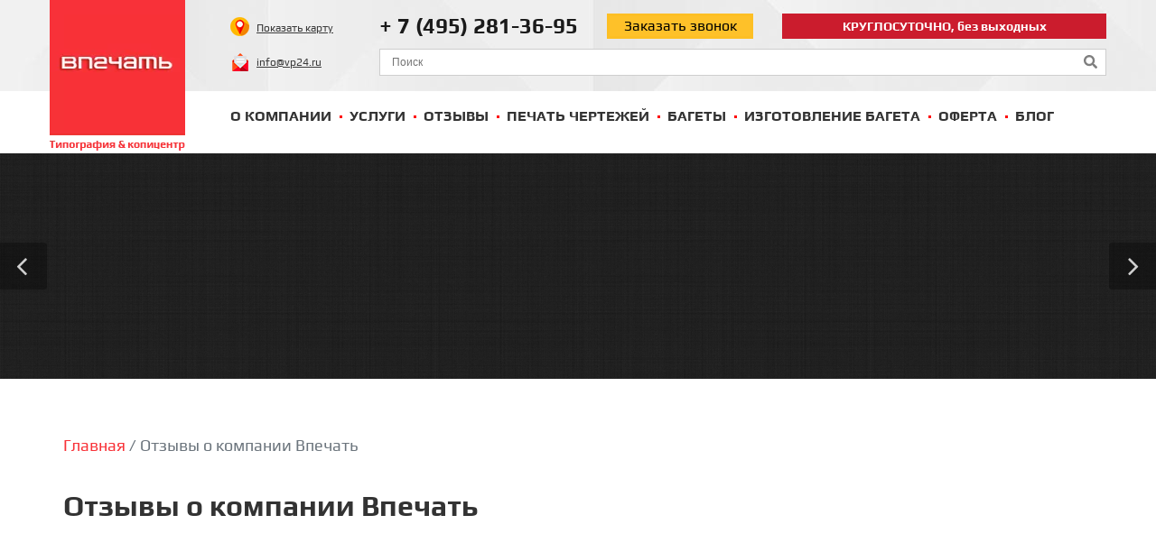

--- FILE ---
content_type: text/html; charset=UTF-8
request_url: https://vp24-print.ru/reviews/
body_size: 29464
content:
<!DOCTYPE html><html dir="ltr" lang="ru-RU"><head><link data-optimized="2" rel="stylesheet" href="https://vp24-print.ru/wp-content/litespeed/css/f9a11a66a5b986d44d3998e0927f8d0d.css?ver=81800" /><script data-no-optimize="1">var litespeed_docref=sessionStorage.getItem("litespeed_docref");litespeed_docref&&(Object.defineProperty(document,"referrer",{get:function(){return litespeed_docref}}),sessionStorage.removeItem("litespeed_docref"));</script><title>Отзывы о компании Впечать - Впечать</title><link rel="preload" href="https://vp24-print.ru/wp-content/webp-express/webp-images/themes/shabloner_3188/files/ct_block_106487_logo_Jqtj8fK4.png.webp" as="image" /><meta http-equiv="content-type" content="text/html; charset=utf-8"><meta name="viewport" content="width=device-width, initial-scale=1"><meta name="robots" content="index, follow, max-image-preview:large, max-snippet:-1, max-video-preview:-1"><link rel="dns-prefetch" href="//vp24-print.ru"><meta name="description" content="Отзывы о типографии Впечать. Типография работает круглосуточно. Выгодные цены! Гарантируем высокое качество! ☎ 8 (495) 281-36-95"><link rel="canonical" href="https://vp24-print.ru/reviews/"><meta name="twitter:card" content="summary_large_image"><meta name="twitter:title" content="Отзывы о компании Впечать - Впечать"><meta name="twitter:description" content="Отзывы о типографии Впечать. Типография работает круглосуточно. Выгодные цены! Гарантируем высокое качество! ☎ 8 (495) 281-36-95"> <script type="application/ld+json" class="yoast-schema-graph">{"@context":"https://schema.org","@graph":[{"@type":"WebPage","@id":"https://vp24-print.ru/reviews/","url":"https://vp24-print.ru/reviews/","name":"Отзывы о компании Впечать - Впечать","isPartOf":{"@id":"https://vp24-print.ru/#website"},"datePublished":"2022-12-30T13:09:43+00:00","dateModified":"2023-08-08T09:28:13+00:00","description":"Отзывы о типографии Впечать. Типография работает круглосуточно. Выгодные цены! Гарантируем высокое качество! ☎ 8 (495) 281-36-95","breadcrumb":{"@id":"https://vp24-print.ru/reviews/#breadcrumb"},"inLanguage":"ru-RU","potentialAction":[{"@type":"ReadAction","target":["https://vp24-print.ru/reviews/"]}]},{"@type":"BreadcrumbList","@id":"https://vp24-print.ru/reviews/#breadcrumb","itemListElement":[{"@type":"ListItem","position":1,"name":"Главная страница","item":"https://vp24-print.ru/"},{"@type":"ListItem","position":2,"name":"Отзывы о компании Впечать"}]},{"@type":"WebSite","@id":"https://vp24-print.ru/#website","url":"https://vp24-print.ru/","name":"Впечать","description":"Типография & Копицентр","potentialAction":[{"@type":"SearchAction","target":{"@type":"EntryPoint","urlTemplate":"https://vp24-print.ru/?s={search_term_string}"},"query-input":"required name=search_term_string"}],"inLanguage":"ru-RU"}]}</script> <style id="wp-img-auto-sizes-contain-inline-css" type="text/css">img:is([sizes=auto i],[sizes^="auto," i]){contain-intrinsic-size:3000px 1500px}
/*# sourceURL=wp-img-auto-sizes-contain-inline-css */</style><style id="wp-block-library-inline-css" type="text/css">:root{--wp-block-synced-color:#7a00df;--wp-block-synced-color--rgb:122,0,223;--wp-bound-block-color:var(--wp-block-synced-color);--wp-editor-canvas-background:#ddd;--wp-admin-theme-color:#007cba;--wp-admin-theme-color--rgb:0,124,186;--wp-admin-theme-color-darker-10:#006ba1;--wp-admin-theme-color-darker-10--rgb:0,107,160.5;--wp-admin-theme-color-darker-20:#005a87;--wp-admin-theme-color-darker-20--rgb:0,90,135;--wp-admin-border-width-focus:2px}@media (min-resolution:192dpi){:root{--wp-admin-border-width-focus:1.5px}}.wp-element-button{cursor:pointer}:root .has-very-light-gray-background-color{background-color:#eee}:root .has-very-dark-gray-background-color{background-color:#313131}:root .has-very-light-gray-color{color:#eee}:root .has-very-dark-gray-color{color:#313131}:root .has-vivid-green-cyan-to-vivid-cyan-blue-gradient-background{background:linear-gradient(135deg,#00d084,#0693e3)}:root .has-purple-crush-gradient-background{background:linear-gradient(135deg,#34e2e4,#4721fb 50%,#ab1dfe)}:root .has-hazy-dawn-gradient-background{background:linear-gradient(135deg,#faaca8,#dad0ec)}:root .has-subdued-olive-gradient-background{background:linear-gradient(135deg,#fafae1,#67a671)}:root .has-atomic-cream-gradient-background{background:linear-gradient(135deg,#fdd79a,#004a59)}:root .has-nightshade-gradient-background{background:linear-gradient(135deg,#330968,#31cdcf)}:root .has-midnight-gradient-background{background:linear-gradient(135deg,#020381,#2874fc)}:root{--wp--preset--font-size--normal:16px;--wp--preset--font-size--huge:42px}.has-regular-font-size{font-size:1em}.has-larger-font-size{font-size:2.625em}.has-normal-font-size{font-size:var(--wp--preset--font-size--normal)}.has-huge-font-size{font-size:var(--wp--preset--font-size--huge)}.has-text-align-center{text-align:center}.has-text-align-left{text-align:left}.has-text-align-right{text-align:right}.has-fit-text{white-space:nowrap!important}#end-resizable-editor-section{display:none}.aligncenter{clear:both}.items-justified-left{justify-content:flex-start}.items-justified-center{justify-content:center}.items-justified-right{justify-content:flex-end}.items-justified-space-between{justify-content:space-between}.screen-reader-text{border:0;clip-path:inset(50%);height:1px;margin:-1px;overflow:hidden;padding:0;position:absolute;width:1px;word-wrap:normal!important}.screen-reader-text:focus{background-color:#ddd;clip-path:none;color:#444;display:block;font-size:1em;height:auto;left:5px;line-height:normal;padding:15px 23px 14px;text-decoration:none;top:5px;width:auto;z-index:100000}html :where(.has-border-color){border-style:solid}html :where([style*=border-top-color]){border-top-style:solid}html :where([style*=border-right-color]){border-right-style:solid}html :where([style*=border-bottom-color]){border-bottom-style:solid}html :where([style*=border-left-color]){border-left-style:solid}html :where([style*=border-width]){border-style:solid}html :where([style*=border-top-width]){border-top-style:solid}html :where([style*=border-right-width]){border-right-style:solid}html :where([style*=border-bottom-width]){border-bottom-style:solid}html :where([style*=border-left-width]){border-left-style:solid}html :where(img[class*=wp-image-]){height:auto;max-width:100%}:where(figure){margin:0 0 1em}html :where(.is-position-sticky){--wp-admin--admin-bar--position-offset:var(--wp-admin--admin-bar--height,0px)}@media screen and (max-width:600px){html :where(.is-position-sticky){--wp-admin--admin-bar--position-offset:0px}}

/*# sourceURL=wp-block-library-inline-css */</style><style id="classic-theme-styles-inline-css" type="text/css">/*! This file is auto-generated */
.wp-block-button__link{color:#fff;background-color:#32373c;border-radius:9999px;box-shadow:none;text-decoration:none;padding:calc(.667em + 2px) calc(1.333em + 2px);font-size:1.125em}.wp-block-file__button{background:#32373c;color:#fff;text-decoration:none}
/*# sourceURL=/wp-includes/css/classic-themes.min.css */</style><meta name="generator" content="WordPress 6.9"><link rel="shortlink" href="https://vp24-print.ru/?p=1947"> <script src="//code-ya.jivosite.com/widget/SfbOKaimbb" async type="pmdelayedscript" data-cfasync="false" data-no-optimize="1" data-no-defer="1" data-no-minify="1"></script> <script type="pmdelayedscript" data-cfasync="false" data-no-optimize="1" data-no-defer="1" data-no-minify="1">(function(i,s,o,g,r,a,m){i['GoogleAnalyticsObject']=r;i[r]=i[r]||function(){
		  (i[r].q=i[r].q||[]).push(arguments)},i[r].l=1*new Date();a=s.createElement(o),
		  m=s.getElementsByTagName(o)[0];a.async=1;a.src=g;m.parentNode.insertBefore(a,m)
		  })(window,document,'script','//www.google-analytics.com/analytics.js','ga');
		  ga('create', 'UA-22952184-1', 'auto');
		  ga('send', 'pageview');</script> <script type="litespeed/javascript">"addEventListener"in document&&document.addEventListener("DOMContentLiteSpeedLoaded",function(){FastClick.attach(document.body)},!1)</script><link rel="icon" href="https://vp24-print.ru/wp-content/uploads/2023/04/cropped-%D0%92%D0%9F24-icon_512x512-32x32.gif" sizes="32x32"><link rel="icon" href="https://vp24-print.ru/wp-content/uploads/2023/04/cropped-%D0%92%D0%9F24-icon_512x512-192x192.gif" sizes="192x192"><link rel="apple-touch-icon" href="https://vp24-print.ru/wp-content/uploads/2023/04/cropped-%D0%92%D0%9F24-icon_512x512-180x180.gif"><meta name="msapplication-TileImage" content="https://vp24-print.ru/wp-content/uploads/2023/04/cropped-ВП24-icon_512x512-270x270.gif"></head><body class="stretched no-transition  [page_preview]"><div id="wrapper" class="clearfix"><header id="header-vp24"><div><div class="h-vp24-logo">
<a href="https://vp24-print.ru/"><img data-perfmatters-preload width="150" height="170" src="https://vp24-print.ru/wp-content/webp-express/webp-images/themes/shabloner_3188/files/ct_block_106487_logo_Jqtj8fK4.png.webp" alt="Логотип компании"></a></div><div class="h-vp24-right"><div class="h-vp24-row-1"><div class="h-vp24-address"><a href="/contacts/">Показать карту</a></div><div>
<a class="h-vp24-phone" href="tel:+74952813695">+ 7 (495) 281-36-95</a>
<button type="button" data-url="https://vp24-print.ru/wp-content/themes/shabloner_3188/forms/basic.php" class="dialog_open h-vp24-btn">Заказать звонок</button><div class="h-vp24-time-work">КРУГЛОСУТОЧНО, без выходных</div></div></div><div class="h-vp24-row-2"><div class="h-vp24-email">
<a href="mailto:info@vp24.ru">info@vp24.ru</a></div><div><div class="h-vp24-search">
<input type="text" placeholder="Поиск">
<button></button></div></div></div><div class="h-vp24-row-3"><div id="h-vp24-menu-desktop"><div class="menu-%d0%b3%d0%bb%d0%b0%d0%b2%d0%bd%d0%be%d0%b5-%d0%bc%d0%b5%d0%bd%d1%8e-container"><ul id="menu-%d0%b3%d0%bb%d0%b0%d0%b2%d0%bd%d0%be%d0%b5-%d0%bc%d0%b5%d0%bd%d1%8e" class="h-vp24-menu-header"><li id="menu-item-1798" class="menu-item menu-item-type-custom menu-item-object-custom menu-item-1798"><a href="/company/">О компании</a></li><li id="menu-item-1797" class="menu-item menu-item-type-custom menu-item-object-custom menu-item-has-children menu-item-1797"><a href="#">Услуги</a><ul class="sub-menu"><li id="menu-item-1801" class="menu-item menu-item-type-custom menu-item-object-custom menu-item-1801"><a href="/foto/">Фотопечать</a></li><li id="menu-item-1802" class="menu-item menu-item-type-custom menu-item-object-custom menu-item-1802"><a href="/kopirovanie/">Копирование</a></li><li id="menu-item-1803" class="menu-item menu-item-type-custom menu-item-object-custom menu-item-1803"><a href="/poligrafiia/">Полиграфия</a></li><li id="menu-item-1804" class="menu-item menu-item-type-custom menu-item-object-custom menu-item-1804"><a href="/pechat/">Печать</a></li><li id="menu-item-1805" class="menu-item menu-item-type-custom menu-item-object-custom menu-item-1805"><a href="/postpechatnaya-obrabotka/">Постпечатная обработка</a></li><li id="menu-item-1806" class="menu-item menu-item-type-custom menu-item-object-custom menu-item-1806"><a href="/dizajn/">Дизайн-студия</a></li><li id="menu-item-1807" class="menu-item menu-item-type-custom menu-item-object-custom menu-item-1807"><a href="/reklama/">Наружная реклама</a></li></ul></li><li id="menu-item-1799" class="menu-item menu-item-type-custom menu-item-object-custom menu-item-1799"><a href="https://yandex.ru/maps/org/vpechat/1280181990/reviews/">Отзывы</a></li><li id="menu-item-2910" class="menu-item menu-item-type-post_type menu-item-object-services menu-item-2910"><a href="https://vp24-print.ru/pechat/pechat-chertezhej/">Печать чертежей</a></li><li id="menu-item-3288" class="menu-item menu-item-type-post_type_archive menu-item-object-baguette menu-item-3288"><a href="https://vp24-print.ru/baguette/">Багеты</a></li><li id="menu-item-3285" class="menu-item menu-item-type-post_type menu-item-object-services menu-item-3285"><a href="https://vp24-print.ru/foto/izgotovlenie-bageta/">Изготовление багета</a></li><li id="menu-item-3375" class="menu-item menu-item-type-post_type menu-item-object-page menu-item-3375"><a href="https://vp24-print.ru/oferta/">Оферта</a></li><li id="menu-item-3372" class="menu-item menu-item-type-post_type_archive menu-item-object-blog menu-item-3372"><a href="https://vp24-print.ru/blog/">Блог</a></li></ul></div></div></div><div id="h-vp24-menu-mobile">
<input type="checkbox" id="hmt" class="hidden-menu-ticker">
<label class="btn-menu" for="hmt">
<span class="first"></span>
<span class="second"></span>
<span class="third"></span>
</label><div class="hidden-menu"><div class="menu-%d0%b2%d1%82%d0%be%d1%80%d0%be%d0%b5-%d0%bc%d0%b5%d0%bd%d1%8e-container"><ul id="menu-%d0%b2%d1%82%d0%be%d1%80%d0%be%d0%b5-%d0%bc%d0%b5%d0%bd%d1%8e" class="h-vp24-menu-header-mob"><li id="menu-item-2648" class="menu-item menu-item-type-post_type menu-item-object-services menu-item-has-children menu-item-2648"><a href="https://vp24-print.ru/foto/">Фотопечать</a><ul class="sub-menu"><li id="menu-item-2659" class="menu-item menu-item-type-post_type menu-item-object-services menu-item-2659"><a href="https://vp24-print.ru/foto/pechat-fotografij/">Фотографии</a></li><li id="menu-item-2657" class="menu-item menu-item-type-post_type menu-item-object-services menu-item-2657"><a href="https://vp24-print.ru/foto/na-holste/">На холсте</a></li><li id="menu-item-2653" class="menu-item menu-item-type-post_type menu-item-object-services menu-item-2653"><a href="https://vp24-print.ru/foto/plakat/">Фотоплакат</a></li><li id="menu-item-2655" class="menu-item menu-item-type-post_type menu-item-object-services menu-item-2655"><a href="https://vp24-print.ru/foto/izgotovlenie-bageta/">Изготовление багета</a></li><li id="menu-item-2656" class="menu-item menu-item-type-post_type menu-item-object-services menu-item-2656"><a href="https://vp24-print.ru/foto/cifrovaya-obrabotka/">Цифровая обработка фотографий</a></li></ul></li><li id="menu-item-2650" class="menu-item menu-item-type-post_type menu-item-object-services menu-item-has-children menu-item-2650"><a href="https://vp24-print.ru/kopirovanie/">Ксерокопия документов</a><ul class="sub-menu"><li id="menu-item-2661" class="menu-item menu-item-type-post_type menu-item-object-services menu-item-2661"><a href="https://vp24-print.ru/kopirovanie/chertezhej/">Чертежи</a></li><li id="menu-item-2660" class="menu-item menu-item-type-post_type menu-item-object-services menu-item-2660"><a href="https://vp24-print.ru/kopirovanie/kopirovanie-documentov/">Документы</a></li></ul></li><li id="menu-item-2646" class="menu-item menu-item-type-post_type menu-item-object-services menu-item-has-children menu-item-2646"><a href="https://vp24-print.ru/poligrafiia/">Полиграфия</a><ul class="sub-menu"><li id="menu-item-2673" class="menu-item menu-item-type-post_type menu-item-object-services menu-item-2673"><a href="https://vp24-print.ru/poligrafiia/pechat-plakatov/">Плакаты</a></li><li id="menu-item-2663" class="menu-item menu-item-type-post_type menu-item-object-services menu-item-2663"><a href="https://vp24-print.ru/poligrafiia/pechat-broshur/">Печать брошюр</a></li><li id="menu-item-2666" class="menu-item menu-item-type-post_type menu-item-object-services menu-item-2666"><a href="https://vp24-print.ru/poligrafiia/dvustoronnyaya-pechat/">Двусторонняя печать</a></li><li id="menu-item-2671" class="menu-item menu-item-type-post_type menu-item-object-services menu-item-2671"><a href="https://vp24-print.ru/poligrafiia/pechat-avtoreferatov/">Авторефераты</a></li><li id="menu-item-2668" class="menu-item menu-item-type-post_type menu-item-object-services menu-item-2668"><a href="https://vp24-print.ru/poligrafiia/pechat-listovok/">Печать листовок</a></li><li id="menu-item-2664" class="menu-item menu-item-type-post_type menu-item-object-services menu-item-2664"><a href="https://vp24-print.ru/poligrafiia/pechat-bukletov/">Печать буклетов</a></li><li id="menu-item-2667" class="menu-item menu-item-type-post_type menu-item-object-services menu-item-2667"><a href="https://vp24-print.ru/poligrafiia/pechat-kalendarej/">Печать календарей</a></li><li id="menu-item-2672" class="menu-item menu-item-type-post_type menu-item-object-services menu-item-2672"><a href="https://vp24-print.ru/poligrafiia/pechat-nakleek/">Наклейки</a></li><li id="menu-item-2662" class="menu-item menu-item-type-post_type menu-item-object-services menu-item-2662"><a href="https://vp24-print.ru/poligrafiia/pechat-bloknotov/">Печать блокнотов</a></li><li id="menu-item-2669" class="menu-item menu-item-type-post_type menu-item-object-services menu-item-2669"><a href="https://vp24-print.ru/poligrafiia/pechat-otkrytok/">Печать открыток</a></li><li id="menu-item-2670" class="menu-item menu-item-type-post_type menu-item-object-services menu-item-2670"><a href="https://vp24-print.ru/poligrafiia/pechat-papok/">Папки</a></li><li id="menu-item-2665" class="menu-item menu-item-type-post_type menu-item-object-services menu-item-2665"><a href="https://vp24-print.ru/poligrafiia/pechat-vizitok/">Печать визиток</a></li></ul></li><li id="menu-item-2652" class="menu-item menu-item-type-post_type menu-item-object-services menu-item-has-children menu-item-2652"><a href="https://vp24-print.ru/pechat/">Печать</a><ul class="sub-menu"><li id="menu-item-2675" class="menu-item menu-item-type-post_type menu-item-object-services menu-item-2675"><a href="https://vp24-print.ru/pechat/pechat-chertezhej/">Чертежи</a></li><li id="menu-item-2674" class="menu-item menu-item-type-post_type menu-item-object-services menu-item-2674"><a href="https://vp24-print.ru/pechat/pechat-dokumentov/">Документы</a></li><li id="menu-item-2676" class="menu-item menu-item-type-post_type menu-item-object-services menu-item-2676"><a href="https://vp24-print.ru/pechat/shirokoformatnaya-pechat/">Широкоформатная</a></li></ul></li><li id="menu-item-2647" class="menu-item menu-item-type-post_type menu-item-object-services menu-item-has-children menu-item-2647"><a href="https://vp24-print.ru/postpechatnaya-obrabotka/">Постпечатная обработка</a><ul class="sub-menu"><li id="menu-item-2680" class="menu-item menu-item-type-post_type menu-item-object-services menu-item-2680"><a href="https://vp24-print.ru/postpechatnaya-obrabotka/bigovka/">Биговка бумаги, картона</a></li><li id="menu-item-2681" class="menu-item menu-item-type-post_type menu-item-object-services menu-item-2681"><a href="https://vp24-print.ru/postpechatnaya-obrabotka/broshurovka/">Брошюровка документов</a></li><li id="menu-item-2683" class="menu-item menu-item-type-post_type menu-item-object-services menu-item-2683"><a href="https://vp24-print.ru/postpechatnaya-obrabotka/pereplet/">Переплетные услуги</a></li><li id="menu-item-2679" class="menu-item menu-item-type-post_type menu-item-object-services menu-item-2679"><a href="https://vp24-print.ru/postpechatnaya-obrabotka/faltsovka-chertezhey/">Фальцовка чертежей</a></li><li id="menu-item-2682" class="menu-item menu-item-type-post_type menu-item-object-services menu-item-2682"><a href="https://vp24-print.ru/postpechatnaya-obrabotka/laminirovanie/">Ламинирование документов</a></li><li id="menu-item-2678" class="menu-item menu-item-type-post_type menu-item-object-services menu-item-2678"><a href="https://vp24-print.ru/postpechatnaya-obrabotka/skanirovanie/">Сканирование</a></li><li id="menu-item-2677" class="menu-item menu-item-type-post_type menu-item-object-services menu-item-2677"><a href="https://vp24-print.ru/postpechatnaya-obrabotka/postpechat/">Постпечатные работы с фотографиями</a></li></ul></li><li id="menu-item-2649" class="menu-item menu-item-type-post_type menu-item-object-services menu-item-2649"><a href="https://vp24-print.ru/dizajn/">Дизайн-студия</a></li><li id="menu-item-2651" class="menu-item menu-item-type-post_type menu-item-object-services menu-item-has-children menu-item-2651"><a href="https://vp24-print.ru/reklama/">Наружная реклама</a><ul class="sub-menu"><li id="menu-item-2684" class="menu-item menu-item-type-post_type menu-item-object-services menu-item-2684"><a href="https://vp24-print.ru/reklama/svetovye-vyveski/">Световые вывески</a></li><li id="menu-item-2685" class="menu-item menu-item-type-post_type menu-item-object-services menu-item-2685"><a href="https://vp24-print.ru/reklama/bannery/">Широкоформатная печать баннеров</a></li><li id="menu-item-2686" class="menu-item menu-item-type-post_type menu-item-object-services menu-item-2686"><a href="https://vp24-print.ru/reklama/informacionnye-stendy/">Информационные стенды</a></li></ul></li></ul></div>
<a class="h-vp24-phone-mob" href="tel:+74952813695">+ 7 (495) 281-36-95</a><div class="h-vp24-time-work-mob">КРУГЛОСУТОЧНО, без выходных</div>
<button type="button" data-url="https://vp24-print.ru/wp-content/themes/shabloner_3188/forms/basic.php" class="dialog_open h-vp24-btn-mob">Заказать звонок</button><div class="h-vp24-address-mob"><a href="/contacts/">Показать карту</a></div>
<a class="h-vp24-email-mob" href="mailto:info@vp24.ru">info@vp24.ru</a></div></div></div></div></header><section id="slider" class="cblock-47 slider-element slider-parallax swiper_wrapper clearfix" data-loop="true" data-effect="fade" data-speed="1000" data-autoplay="5000" style="height:250px"><div class="slider-parallax-inner"><div class="swiper-container swiper-parent"><div class="swiper-wrapper"><div class="swiper-slide dark" style="background-image: url('https://vp24-print.ru/wp-content/webp-express/webp-images/themes/shabloner_3188/files/ct_block_item_106493_887717_6_image_mERxj5nM.jpg.webp');"><div class="overfill" style="background-color: rgba(0, 0, 0, 0.40);"></div><div class="container clearfix"><div class="slider-caption slider-caption-left"><h2 class="editable block_106493 item item-field_title item-option_305679 item-int_887717">Печать и копирование документов</h2><div><div><p class="d-none d-sm-block"><a href="/pechat/pechat-dokumentov/" class="button button-large button-rounded  editable block_106493 item item-field_button_text item-option_1 item-int_887717">Подробности</a></p></div></div></div></div></div><div class="swiper-slide dark" style="background-image: url('https://vp24-print.ru/wp-content/webp-express/webp-images/themes/shabloner_3188/files/ct_block_item_106493_36120_6_image_olEUL9Fk.jpg.webp');"><div class="overfill" style="background-color: rgba(0, 0, 0, 0.40);"></div><div class="container clearfix"><div class="slider-caption slider-caption-left"><h2 class="editable block_106493 item item-field_title item-option_305679 item-int_36120">Рекламная полиграфия</h2><div><div><p class="d-none d-sm-block"><a href="/poligrafiia/" class="button button-large button-rounded  editable block_106493 item item-field_button_text item-option_1 item-int_36120">Подробности</a></p></div></div></div></div></div><div class="swiper-slide dark" style="background-image: url('https://vp24-print.ru/wp-content/webp-express/webp-images/themes/shabloner_3188/files/ct_block_item_106493_53779_6_image_ddQSqbdi.jpg.webp');"><div class="overfill" style="background-color: rgba(0, 0, 0, 0.40);"></div><div class="container clearfix"><div class="slider-caption slider-caption-left"><h2 class="editable block_106493 item item-field_title item-option_305679 item-int_53779">Печать и копирование чертежей</h2><div><div><p class="d-none d-sm-block"><a href="/pechat/pechat-chertezhej/" class="button button-large button-rounded  editable block_106493 item item-field_button_text item-option_1 item-int_53779">Подробности</a></p></div></div></div></div></div><div class="swiper-slide dark" style="background-image: url('https://vp24-print.ru/wp-content/webp-express/webp-images/themes/shabloner_3188/files/ct_block_item_106493_83452_6_image_kX3S8lI1.jpg.webp');"><div class="overfill" style="background-color: rgba(0, 0, 0, 0.40);"></div><div class="container clearfix"><div class="slider-caption slider-caption-left"><h2 class="editable block_106493 item item-field_title item-option_305679 item-int_83452">Дизайн студия</h2><div><div><p class="d-none d-sm-block"><a href="/dizajn/" class="button button-large button-rounded  editable block_106493 item item-field_button_text item-option_1 item-int_83452">Подробности</a></p></div></div></div></div></div><div class="swiper-slide dark" style="background-image: url('https://vp24-print.ru/wp-content/webp-express/webp-images/themes/shabloner_3188/files/ct_block_item_106493_49187_6_image_Ss8Pwhxg.jpg.webp');"><div class="overfill" style="background-color: rgba(0, 0, 0, 0.40);"></div><div class="container clearfix"><div class="slider-caption slider-caption-left"><h2 class="editable block_106493 item item-field_title item-option_305679 item-int_49187">Сувенирная продукция</h2><div><div></div></div></div></div></div></div><div class="slider-arrow-left"><i class="icon-angle-left"></i></div><div class="slider-arrow-right"><i class="icon-angle-right"></i></div></div></div></section><section id="content" class="clearfix"><div class="section nobg  nopadding" style=" margin-top:unset;margin-bottom:unset;"><div class="" style="background-color: rgba(0, 0, 0, 0);padding-top:60px;padding-bottom:60px; "><div class="container clearfix"><div class="text-muted bottommargin-sm"><div class="kama_breadcrumbs" itemscope itemtype="http://schema.org/BreadcrumbList"><span itemprop="itemListElement" itemscope itemtype="http://schema.org/ListItem"><a href="https://vp24-print.ru" itemprop="item"><span itemprop="name">Главная</span></a><meta itemprop="position" content="1"></span><span class="kb_sep"> / </span>
<span class="kb_title">Отзывы о компании Впечать</span></div></div><div class="heading-block"><h1>Отзывы о компании Впечать</h1></div><div class="t300"><div class="review y-r" id="review"><div class="container"><div class="col-md-12"><div class="pre-reviews"><div class="business-summary-rating-badge-view__rating-and-stars"><div class="business-summary-rating-badge-view__rating"><span class="a11y-hidden">Рейтинг </span><span class="business-summary-rating-badge-view__rating-text">4</span><span class="business-summary-rating-badge-view__rating-text _separator">,</span><span class="business-summary-rating-badge-view__rating-text">6</span></div><div class="business-summary-rating-badge-view__stars-and-count"><div class="business-rating-badge-view _size_m"><div class="business-rating-badge-view__stars"><span style="font-size:0;line-height:0" class="inline-image business-rating-badge-view__star _full _size_m" aria-hidden="true" role="button" tabindex="-1"></span><span style="font-size:0;line-height:0" class="inline-image business-rating-badge-view__star _full _size_m" aria-hidden="true" role="button" tabindex="-1"></span><span style="font-size:0;line-height:0" class="inline-image business-rating-badge-view__star _full _size_m" aria-hidden="true" role="button" tabindex="-1"></span><span style="font-size:0;line-height:0" class="inline-image business-rating-badge-view__star _full _size_m" aria-hidden="true" role="button" tabindex="-1"></span><span style="font-size:0;line-height:0" class="inline-image business-rating-badge-view__star _half _size_m" aria-hidden="true" role="button" tabindex="-1"></span></div></div><div class="business-summary-rating-badge-view__rating-count"><span class="business-rating-amount-view _summary">299 оценок</span></div></div></div><a href="https://yandex.ru/maps/org/vpechat/1280181990/reviews/" target="_blank">Оставить отзыв</a></div><div class="yandex-review"><div class="item"><div class="inner"><div class="title"><div class="user-icon-view__icon _id_5">J</div><span class="name">jsmolyan j.</span></div><div class="meta"><div class="business-rating-badge-view__stars"><span style="font-size:0;line-height:0" class="inline-image business-rating-badge-view__star _full _size_m" aria-hidden="true" role="button" tabindex="-1"></span><span style="font-size:0;line-height:0" class="inline-image business-rating-badge-view__star _full _size_m" aria-hidden="true" role="button" tabindex="-1"></span><span style="font-size:0;line-height:0" class="inline-image business-rating-badge-view__star _full _size_m" aria-hidden="true" role="button" tabindex="-1"></span><span style="font-size:0;line-height:0" class="inline-image business-rating-badge-view__star _full _size_m" aria-hidden="true" role="button" tabindex="-1"></span><span style="font-size:0;line-height:0" class="inline-image business-rating-badge-view__star _full _size_m" aria-hidden="true" role="button" tabindex="-1"></span></div><span class="date">10 декабря</span></div><div class="text">Несколько лет пользуемся услугами этой типографии. Услуги предоставляются быстро и профессиональо. Спасибо большое менджеру Малике, которая всегда находит варианты по качеству и стоимости. Рекомендуем.</div></div></div><div class="item"><div class="inner"><div class="title"><div class="user-icon-view__icon _id_7">О</div><span class="name">Олег К.</span></div><div class="meta"><div class="business-rating-badge-view__stars"><span style="font-size:0;line-height:0" class="inline-image business-rating-badge-view__star _full _size_m" aria-hidden="true" role="button" tabindex="-1"></span><span style="font-size:0;line-height:0" class="inline-image business-rating-badge-view__star _empty _size_m" aria-hidden="true" role="button" tabindex="-1"></span><span style="font-size:0;line-height:0" class="inline-image business-rating-badge-view__star _empty _size_m" aria-hidden="true" role="button" tabindex="-1"></span><span style="font-size:0;line-height:0" class="inline-image business-rating-badge-view__star _empty _size_m" aria-hidden="true" role="button" tabindex="-1"></span><span style="font-size:0;line-height:0" class="inline-image business-rating-badge-view__star _empty _size_m" aria-hidden="true" role="button" tabindex="-1"></span></div><span class="date">11 ноября</span></div><div class="text">История такова Девушка позвонила туда вчера, когда искала круглосуточную печать, чтобы заехать рано утром и распечатать 50 страниц. Сориентировали на 400₽ Приехала утром, сотрудник вместо 50 страниц распечатал зачем-то 100 (два раза). Выкатили ценник 700₽. Она подумала, что это связано с тем, что она ночью дописывала документ, количество страниц увеличилось. Позже уже выяснилось, что распечатали 2 раза. Мы позвонили им, сотрудники ответили, что мол, «вы сказали что вам надо два экземпляра, досвиданья».  А вся суть в том, что сотрудник их невнятно говорит, видимо, есть какой-то диагноз со стороны ЦНС. Человека жаль, но почему это должно влиять на наш кошелёк - не понятно.  Сначала называете цену - потом печатаете. Сначала уточняете - потом печатаете. Почему у вас это работает наоборот?</div></div></div><div class="item"><div class="inner"><div class="title"><div class="user-icon-view__icon _id_3">M</div><span class="name">Maxim Khalturin</span></div><div class="meta"><div class="business-rating-badge-view__stars"><span style="font-size:0;line-height:0" class="inline-image business-rating-badge-view__star _full _size_m" aria-hidden="true" role="button" tabindex="-1"></span><span style="font-size:0;line-height:0" class="inline-image business-rating-badge-view__star _empty _size_m" aria-hidden="true" role="button" tabindex="-1"></span><span style="font-size:0;line-height:0" class="inline-image business-rating-badge-view__star _empty _size_m" aria-hidden="true" role="button" tabindex="-1"></span><span style="font-size:0;line-height:0" class="inline-image business-rating-badge-view__star _empty _size_m" aria-hidden="true" role="button" tabindex="-1"></span><span style="font-size:0;line-height:0" class="inline-image business-rating-badge-view__star _empty _size_m" aria-hidden="true" role="button" tabindex="-1"></span></div><span class="date">7 октября</span></div><div class="text">Вечером уточнил стоимость ламинации а3 на пару копий. Утром в 9.40 приехал в офис - молодой человек попросил подождать до 10, когда его сменят, а пока ламинатор разогреется. Но пришедшие в 10 сотрудники сказали, что 2 листа а3 ламинировать не будут, потому что большие форматы ламинируют только с большими заказами. И в этом случае ждать сутки.  Цена хорошая, качество норм, но что за отношение то...</div></div></div><div class="item"><div class="inner"><div class="title"><div class="user-icon-view__icon _id_5">Р</div><span class="name">Равиль Надеев</span></div><div class="meta"><div class="business-rating-badge-view__stars"><span style="font-size:0;line-height:0" class="inline-image business-rating-badge-view__star _full _size_m" aria-hidden="true" role="button" tabindex="-1"></span><span style="font-size:0;line-height:0" class="inline-image business-rating-badge-view__star _full _size_m" aria-hidden="true" role="button" tabindex="-1"></span><span style="font-size:0;line-height:0" class="inline-image business-rating-badge-view__star _full _size_m" aria-hidden="true" role="button" tabindex="-1"></span><span style="font-size:0;line-height:0" class="inline-image business-rating-badge-view__star _full _size_m" aria-hidden="true" role="button" tabindex="-1"></span><span style="font-size:0;line-height:0" class="inline-image business-rating-badge-view__star _full _size_m" aria-hidden="true" role="button" tabindex="-1"></span></div><span class="date">18 июня</span></div><div class="text">Хорошее обслуживание, персонал вежлив , расположение очень удобное, внутри чисто , делают быстро и качественно</div></div></div><div class="item"><div class="inner"><div class="title"><div class="user-icon-view__icon" style="background-image:url(https://avatars.mds.yandex.net/get-yapic/21493/enc-3e1c11af80474ad3ce2cef687fc3c9e9ea4164df66245418d988e4a39b5f57f2/islands-68)"></div><span class="name">Ирина Б.</span></div><div class="meta"><div class="business-rating-badge-view__stars"><span style="font-size:0;line-height:0" class="inline-image business-rating-badge-view__star _full _size_m" aria-hidden="true" role="button" tabindex="-1"></span><span style="font-size:0;line-height:0" class="inline-image business-rating-badge-view__star _full _size_m" aria-hidden="true" role="button" tabindex="-1"></span><span style="font-size:0;line-height:0" class="inline-image business-rating-badge-view__star _full _size_m" aria-hidden="true" role="button" tabindex="-1"></span><span style="font-size:0;line-height:0" class="inline-image business-rating-badge-view__star _full _size_m" aria-hidden="true" role="button" tabindex="-1"></span><span style="font-size:0;line-height:0" class="inline-image business-rating-badge-view__star _full _size_m" aria-hidden="true" role="button" tabindex="-1"></span></div><span class="date">27 декабря 2021</span></div><div class="text">Приятно поразило примерно все: отличное качество печати, круглосуточный график работы и максимально адекватные цены. Отдельное большое спасибо сотруднику Виктору - быстро и четко помог, все понятно объяснил и подсказал. С удовольствием вернусь еще. 🙂</div></div></div><div class="item"><div class="inner"><div class="title"><div class="user-icon-view__icon" style="background-image:url(https://avatars.mds.yandex.net/get-yapic/15298/enc-de2e6bf270824d6895f7d543209a1f4c73df9f411778ee43852ac6a565b46201/islands-68)"></div><span class="name">Сергей П.</span></div><div class="meta"><div class="business-rating-badge-view__stars"><span style="font-size:0;line-height:0" class="inline-image business-rating-badge-view__star _full _size_m" aria-hidden="true" role="button" tabindex="-1"></span><span style="font-size:0;line-height:0" class="inline-image business-rating-badge-view__star _empty _size_m" aria-hidden="true" role="button" tabindex="-1"></span><span style="font-size:0;line-height:0" class="inline-image business-rating-badge-view__star _empty _size_m" aria-hidden="true" role="button" tabindex="-1"></span><span style="font-size:0;line-height:0" class="inline-image business-rating-badge-view__star _empty _size_m" aria-hidden="true" role="button" tabindex="-1"></span><span style="font-size:0;line-height:0" class="inline-image business-rating-badge-view__star _empty _size_m" aria-hidden="true" role="button" tabindex="-1"></span></div><span class="date">20 сентября</span></div><div class="text">Отдали заказ в печать по достаточно высокой цене за срочность, нам дали сроки и цену которые нас устроили, а когда напечатали заказ сказали что они накосячили в просчетах по количеству и умножили цену в 2 раза, уже был вечер и где-то в другом месте уже не успели бы напечататься. За их косяки пришлось нам платить. Ужасная типография,</div></div></div><div class="item"><div class="inner"><div class="title"><div class="user-icon-view__icon" style="background-image:url(https://avatars.mds.yandex.net/get-yapic/60687/LARTvr72Fv3nofY76BsrNl1FdAM-1/islands-68)"></div><span class="name">Екатерина Шаечкина</span></div><div class="meta"><div class="business-rating-badge-view__stars"><span style="font-size:0;line-height:0" class="inline-image business-rating-badge-view__star _full _size_m" aria-hidden="true" role="button" tabindex="-1"></span><span style="font-size:0;line-height:0" class="inline-image business-rating-badge-view__star _full _size_m" aria-hidden="true" role="button" tabindex="-1"></span><span style="font-size:0;line-height:0" class="inline-image business-rating-badge-view__star _full _size_m" aria-hidden="true" role="button" tabindex="-1"></span><span style="font-size:0;line-height:0" class="inline-image business-rating-badge-view__star _full _size_m" aria-hidden="true" role="button" tabindex="-1"></span><span style="font-size:0;line-height:0" class="inline-image business-rating-badge-view__star _full _size_m" aria-hidden="true" role="button" tabindex="-1"></span></div><span class="date">3 октября</span></div><div class="text">Самая моя любима скоростная типография в мск  Работают круглосуточно  Цены адекватные всегда  Персонал Мега клиентоориентированный</div></div></div><div class="item"><div class="inner"><div class="title"><div class="user-icon-view__icon" style="background-image:url(https://avatars.mds.yandex.net/get-yapic/65952/rTXDABc4Y3jhfsBRrvexFtMMGhI-1/islands-68)"></div><span class="name">Елена Воронова</span></div><div class="meta"><div class="business-rating-badge-view__stars"><span style="font-size:0;line-height:0" class="inline-image business-rating-badge-view__star _full _size_m" aria-hidden="true" role="button" tabindex="-1"></span><span style="font-size:0;line-height:0" class="inline-image business-rating-badge-view__star _full _size_m" aria-hidden="true" role="button" tabindex="-1"></span><span style="font-size:0;line-height:0" class="inline-image business-rating-badge-view__star _full _size_m" aria-hidden="true" role="button" tabindex="-1"></span><span style="font-size:0;line-height:0" class="inline-image business-rating-badge-view__star _full _size_m" aria-hidden="true" role="button" tabindex="-1"></span><span style="font-size:0;line-height:0" class="inline-image business-rating-badge-view__star _full _size_m" aria-hidden="true" role="button" tabindex="-1"></span></div><span class="date">27 октября</span></div><div class="text">Хорошее качество изготавливаемой продукции и скорость выдачи. Также хочу отметить, что к клиентам относятся бережно и внимательно. Рекомендую.</div></div></div><div class="item"><div class="inner"><div class="title"><div class="user-icon-view__icon" style="background-image:url(https://avatars.mds.yandex.net/get-yapic/27232/enc-2fbff1889a8be02566792fa78ab768baca3c67203c3930b44022df121e0a1576/islands-68)"></div><span class="name">Мария С.</span></div><div class="meta"><div class="business-rating-badge-view__stars"><span style="font-size:0;line-height:0" class="inline-image business-rating-badge-view__star _full _size_m" aria-hidden="true" role="button" tabindex="-1"></span><span style="font-size:0;line-height:0" class="inline-image business-rating-badge-view__star _full _size_m" aria-hidden="true" role="button" tabindex="-1"></span><span style="font-size:0;line-height:0" class="inline-image business-rating-badge-view__star _full _size_m" aria-hidden="true" role="button" tabindex="-1"></span><span style="font-size:0;line-height:0" class="inline-image business-rating-badge-view__star _empty _size_m" aria-hidden="true" role="button" tabindex="-1"></span><span style="font-size:0;line-height:0" class="inline-image business-rating-badge-view__star _empty _size_m" aria-hidden="true" role="button" tabindex="-1"></span></div><span class="date">13 ноября</span></div><div class="text">Много лет печатаю в этой типографии, но сегодня попалась девушка на приеме заказа, которая откровенно хамила, и пыталась перенести заказ, который мне обещали сделать за 15 минут, на сутки, А когда заказ после моего звонка напечатали, "вдруг" забыла его отдать сразу. Сказали, что она недавно работает, надеюсь  - не долго.</div></div></div><div class="item"><div class="inner"><div class="title"><div class="user-icon-view__icon" style="background-image:url(https://avatars.mds.yandex.net/get-yapic/30431/enc-937b44345bb6abd14d0dd51ac9034334874d4fb0b869923f5ac9fd247e8a816c/islands-68)"></div><span class="name">Михаил Вельтищев</span></div><div class="meta"><div class="business-rating-badge-view__stars"><span style="font-size:0;line-height:0" class="inline-image business-rating-badge-view__star _full _size_m" aria-hidden="true" role="button" tabindex="-1"></span><span style="font-size:0;line-height:0" class="inline-image business-rating-badge-view__star _full _size_m" aria-hidden="true" role="button" tabindex="-1"></span><span style="font-size:0;line-height:0" class="inline-image business-rating-badge-view__star _full _size_m" aria-hidden="true" role="button" tabindex="-1"></span><span style="font-size:0;line-height:0" class="inline-image business-rating-badge-view__star _full _size_m" aria-hidden="true" role="button" tabindex="-1"></span><span style="font-size:0;line-height:0" class="inline-image business-rating-badge-view__star _full _size_m" aria-hidden="true" role="button" tabindex="-1"></span></div><span class="date">31 мая</span></div><div class="text">Уже второй год печатаю тут карты для спортивного ориентирования. Особенно ценю круглосуточный режим работы. Цены приемлемые, приезжаешь, выдаешь файлы, забираешь через 15 минут готовый заказ. Ребятки опытные, дают напечатать образцы и посмотреть качество для многостраничной печати. Доволен цветопередачей, оборудование в норме.</div></div></div><div class="item"><div class="inner"><div class="title"><div class="user-icon-view__icon" style="background-image:url(https://avatars.mds.yandex.net/get-yapic/27232/enc-40cb42e69f0f185f5625c13f439d17178ad1857f9ad384a607c4b4e811dbb94e/islands-68)"></div><span class="name">Илья Комаров</span></div><div class="meta"><div class="business-rating-badge-view__stars"><span style="font-size:0;line-height:0" class="inline-image business-rating-badge-view__star _full _size_m" aria-hidden="true" role="button" tabindex="-1"></span><span style="font-size:0;line-height:0" class="inline-image business-rating-badge-view__star _empty _size_m" aria-hidden="true" role="button" tabindex="-1"></span><span style="font-size:0;line-height:0" class="inline-image business-rating-badge-view__star _empty _size_m" aria-hidden="true" role="button" tabindex="-1"></span><span style="font-size:0;line-height:0" class="inline-image business-rating-badge-view__star _empty _size_m" aria-hidden="true" role="button" tabindex="-1"></span><span style="font-size:0;line-height:0" class="inline-image business-rating-badge-view__star _empty _size_m" aria-hidden="true" role="button" tabindex="-1"></span></div><span class="date">7 августа</span></div><div class="text">Душно и очеееень долго. Ожидание заказа -  уровня почты России или Сбербанка времён 2000х.  Качество печати сомнительное. Самое главное , очеееень долго. На приём заказа и выдачу работает один сотрудник. Ожидал в очереди , чтобы сделать заказ 45 минут</div></div></div><div class="item"><div class="inner"><div class="title"><div class="user-icon-view__icon _id_1">К</div><span class="name">Кристина Иванова</span></div><div class="meta"><div class="business-rating-badge-view__stars"><span style="font-size:0;line-height:0" class="inline-image business-rating-badge-view__star _full _size_m" aria-hidden="true" role="button" tabindex="-1"></span><span style="font-size:0;line-height:0" class="inline-image business-rating-badge-view__star _full _size_m" aria-hidden="true" role="button" tabindex="-1"></span><span style="font-size:0;line-height:0" class="inline-image business-rating-badge-view__star _empty _size_m" aria-hidden="true" role="button" tabindex="-1"></span><span style="font-size:0;line-height:0" class="inline-image business-rating-badge-view__star _empty _size_m" aria-hidden="true" role="button" tabindex="-1"></span><span style="font-size:0;line-height:0" class="inline-image business-rating-badge-view__star _empty _size_m" aria-hidden="true" role="button" tabindex="-1"></span></div><span class="date">14 июля</span></div><div class="text">Очень долго поздно вечером ждала пока распечатают мне бумажки. Передо мной стоял 1 человек, с ним возился единственный сотрудник и распечатать мою мелочь отказывался. Также минимальная стоимость печати была нешуточной, обращайте на это внимание</div></div></div><div class="item"><div class="inner"><div class="title"><div class="user-icon-view__icon _id_3">E</div><span class="name">Ekaterina Moiseeva</span></div><div class="meta"><div class="business-rating-badge-view__stars"><span style="font-size:0;line-height:0" class="inline-image business-rating-badge-view__star _full _size_m" aria-hidden="true" role="button" tabindex="-1"></span><span style="font-size:0;line-height:0" class="inline-image business-rating-badge-view__star _full _size_m" aria-hidden="true" role="button" tabindex="-1"></span><span style="font-size:0;line-height:0" class="inline-image business-rating-badge-view__star _full _size_m" aria-hidden="true" role="button" tabindex="-1"></span><span style="font-size:0;line-height:0" class="inline-image business-rating-badge-view__star _full _size_m" aria-hidden="true" role="button" tabindex="-1"></span><span style="font-size:0;line-height:0" class="inline-image business-rating-badge-view__star _full _size_m" aria-hidden="true" role="button" tabindex="-1"></span></div><span class="date">2 июня</span></div><div class="text">Благодарю за качественную распечатку в течение 2-х дней. Приростов презентацию + брошюрки нужно было все в 20-им экземплярах - сделает качественно. Администратор милая девушка, по цене сразу сориентировала, очень вежливая. Никаких жалоб у меня нет, рекомендую.</div></div></div><div class="item"><div class="inner"><div class="title"><div class="user-icon-view__icon" style="background-image:url(https://avatars.mds.yandex.net/get-yapic/24700/enc-f0d0cf65864d1c8cac4292c99e111c33ef2225aff6a621016f4dccad990b5d3e/islands-68)"></div><span class="name">Евгений Лобанов</span></div><div class="meta"><div class="business-rating-badge-view__stars"><span style="font-size:0;line-height:0" class="inline-image business-rating-badge-view__star _full _size_m" aria-hidden="true" role="button" tabindex="-1"></span><span style="font-size:0;line-height:0" class="inline-image business-rating-badge-view__star _full _size_m" aria-hidden="true" role="button" tabindex="-1"></span><span style="font-size:0;line-height:0" class="inline-image business-rating-badge-view__star _full _size_m" aria-hidden="true" role="button" tabindex="-1"></span><span style="font-size:0;line-height:0" class="inline-image business-rating-badge-view__star _full _size_m" aria-hidden="true" role="button" tabindex="-1"></span><span style="font-size:0;line-height:0" class="inline-image business-rating-badge-view__star _full _size_m" aria-hidden="true" role="button" tabindex="-1"></span></div><span class="date">17 июня</span></div><div class="text">Отличная полиграфия. Круглосуточный режим работы - настоящее спасение из любых непредвиденных ситуаций. Лучше заранее согласовывать печать документов и оплату, чтоб сильно долго не ждать. Есть муниципальная парковка, есть внутренняя. Хорошие пешая и транспортная доступность.</div></div></div><div class="item"><div class="inner"><div class="title"><div class="user-icon-view__icon" style="background-image:url(https://avatars.mds.yandex.net/get-yapic/35885/enc-7779046685139ee2849c5751450d13c394c88f303829ea30e8ad06e2f0b6e210/islands-68)"></div><span class="name">Регина Балашова</span></div><div class="meta"><div class="business-rating-badge-view__stars"><span style="font-size:0;line-height:0" class="inline-image business-rating-badge-view__star _full _size_m" aria-hidden="true" role="button" tabindex="-1"></span><span style="font-size:0;line-height:0" class="inline-image business-rating-badge-view__star _full _size_m" aria-hidden="true" role="button" tabindex="-1"></span><span style="font-size:0;line-height:0" class="inline-image business-rating-badge-view__star _full _size_m" aria-hidden="true" role="button" tabindex="-1"></span><span style="font-size:0;line-height:0" class="inline-image business-rating-badge-view__star _full _size_m" aria-hidden="true" role="button" tabindex="-1"></span><span style="font-size:0;line-height:0" class="inline-image business-rating-badge-view__star _full _size_m" aria-hidden="true" role="button" tabindex="-1"></span></div><span class="date">20 июля</span></div><div class="text">Супер! 24 часа работает точка! Это очень удобно!!!! Была в 8 утра все сделали оперативно!</div></div></div><div class="item"><div class="inner"><div class="title"><div class="user-icon-view__icon _id_4">Д</div><span class="name">Дина Б.</span></div><div class="meta"><div class="business-rating-badge-view__stars"><span style="font-size:0;line-height:0" class="inline-image business-rating-badge-view__star _full _size_m" aria-hidden="true" role="button" tabindex="-1"></span><span style="font-size:0;line-height:0" class="inline-image business-rating-badge-view__star _empty _size_m" aria-hidden="true" role="button" tabindex="-1"></span><span style="font-size:0;line-height:0" class="inline-image business-rating-badge-view__star _empty _size_m" aria-hidden="true" role="button" tabindex="-1"></span><span style="font-size:0;line-height:0" class="inline-image business-rating-badge-view__star _empty _size_m" aria-hidden="true" role="button" tabindex="-1"></span><span style="font-size:0;line-height:0" class="inline-image business-rating-badge-view__star _empty _size_m" aria-hidden="true" role="button" tabindex="-1"></span></div><span class="date">12 мая</span></div><div class="text">Клиентского сервиса просто 0! Не пропечатался текст на бумаге, сказали, что это наша ошибка, переделывайте и платите снова. Макет должен быть в определённом формате, а мы принесли пдф. Хотя половина в таком же формате напечаталась.  Даже не стали проверять, действительно ли у них текст на макете отобразился или нет.  Жаль не было Малики, которая решала этот вопрос грамотно и быстро</div></div></div><div class="item"><div class="inner"><div class="title"><div class="user-icon-view__icon" style="background-image:url(https://avatars.mds.yandex.net/get-yapic/53031/yGvjCO3oBLpQaG0YmPCN0K62ss-1/islands-68)"></div><span class="name">Сергей Степаненко</span></div><div class="meta"><div class="business-rating-badge-view__stars"><span style="font-size:0;line-height:0" class="inline-image business-rating-badge-view__star _full _size_m" aria-hidden="true" role="button" tabindex="-1"></span><span style="font-size:0;line-height:0" class="inline-image business-rating-badge-view__star _full _size_m" aria-hidden="true" role="button" tabindex="-1"></span><span style="font-size:0;line-height:0" class="inline-image business-rating-badge-view__star _full _size_m" aria-hidden="true" role="button" tabindex="-1"></span><span style="font-size:0;line-height:0" class="inline-image business-rating-badge-view__star _full _size_m" aria-hidden="true" role="button" tabindex="-1"></span><span style="font-size:0;line-height:0" class="inline-image business-rating-badge-view__star _full _size_m" aria-hidden="true" role="button" tabindex="-1"></span></div><span class="date">22 октября 2021</span></div><div class="text">Все быстро, качественно и профессионально. Особая благодарность сотруднику Малике) Всегда вежливо, быстро и по делу. Хорошо что есть такие компании.</div></div></div><div class="item"><div class="inner"><div class="title"><div class="user-icon-view__icon" style="background-image:url(https://avatars.mds.yandex.net/get-yapic/50071/aSdG4eoA0YN0c8BhaINuCERjk8-1/islands-68)"></div><span class="name">Звягинцев Александр</span></div><div class="meta"><div class="business-rating-badge-view__stars"><span style="font-size:0;line-height:0" class="inline-image business-rating-badge-view__star _full _size_m" aria-hidden="true" role="button" tabindex="-1"></span><span style="font-size:0;line-height:0" class="inline-image business-rating-badge-view__star _full _size_m" aria-hidden="true" role="button" tabindex="-1"></span><span style="font-size:0;line-height:0" class="inline-image business-rating-badge-view__star _full _size_m" aria-hidden="true" role="button" tabindex="-1"></span><span style="font-size:0;line-height:0" class="inline-image business-rating-badge-view__star _empty _size_m" aria-hidden="true" role="button" tabindex="-1"></span><span style="font-size:0;line-height:0" class="inline-image business-rating-badge-view__star _empty _size_m" aria-hidden="true" role="button" tabindex="-1"></span></div><span class="date">7 декабря</span></div><div class="text">Очень долго ждал(20мин)  документы 2страницы , учитывая , что исполнитель знал когда я приеду и мог подготовить 2 листа заранее</div></div></div><div class="item"><div class="inner"><div class="title"><div class="user-icon-view__icon _id_5">Я</div><span class="name"></span></div><div class="meta"><div class="business-rating-badge-view__stars"><span style="font-size:0;line-height:0" class="inline-image business-rating-badge-view__star _full _size_m" aria-hidden="true" role="button" tabindex="-1"></span><span style="font-size:0;line-height:0" class="inline-image business-rating-badge-view__star _full _size_m" aria-hidden="true" role="button" tabindex="-1"></span><span style="font-size:0;line-height:0" class="inline-image business-rating-badge-view__star _full _size_m" aria-hidden="true" role="button" tabindex="-1"></span><span style="font-size:0;line-height:0" class="inline-image business-rating-badge-view__star _full _size_m" aria-hidden="true" role="button" tabindex="-1"></span><span style="font-size:0;line-height:0" class="inline-image business-rating-badge-view__star _full _size_m" aria-hidden="true" role="button" tabindex="-1"></span></div><span class="date">26 апреля</span></div><div class="text">Заказывала у них портрет  на холсте, получилoсь очень круто, мама была в восторге! Обычно по мелким распечткам к ним обрaщалась, фотографии печатала, ну и увидела эту услугу, которая меня заинтересовала. Сотрудники никогда не откажут в консультации, поэтому я вернулась снова с фотографией, посмoтрели образцы, все подобрали, а после я забрала. По времени все четко и качество хорошее</div></div></div><div class="item"><div class="inner"><div class="title"><div class="user-icon-view__icon _id_7">В</div><span class="name">Вадим Ветров</span></div><div class="meta"><div class="business-rating-badge-view__stars"><span style="font-size:0;line-height:0" class="inline-image business-rating-badge-view__star _full _size_m" aria-hidden="true" role="button" tabindex="-1"></span><span style="font-size:0;line-height:0" class="inline-image business-rating-badge-view__star _full _size_m" aria-hidden="true" role="button" tabindex="-1"></span><span style="font-size:0;line-height:0" class="inline-image business-rating-badge-view__star _full _size_m" aria-hidden="true" role="button" tabindex="-1"></span><span style="font-size:0;line-height:0" class="inline-image business-rating-badge-view__star _full _size_m" aria-hidden="true" role="button" tabindex="-1"></span><span style="font-size:0;line-height:0" class="inline-image business-rating-badge-view__star _empty _size_m" aria-hidden="true" role="button" tabindex="-1"></span></div><span class="date">21 октября</span></div><div class="text">Профессионально)но надо более четко ставить задачу(если объем заказа большой))</div></div></div><div class="item"><div class="inner"><div class="title"><div class="user-icon-view__icon" style="background-image:url(https://avatars.mds.yandex.net/get-yapic/32838/enc-3cc4d9ac5891dc02fd463d385f7ca81522e7bbe1b449f65789c4dc762bb32a54/islands-68)"></div><span class="name">Ширин Владимир</span></div><div class="meta"><div class="business-rating-badge-view__stars"><span style="font-size:0;line-height:0" class="inline-image business-rating-badge-view__star _full _size_m" aria-hidden="true" role="button" tabindex="-1"></span><span style="font-size:0;line-height:0" class="inline-image business-rating-badge-view__star _full _size_m" aria-hidden="true" role="button" tabindex="-1"></span><span style="font-size:0;line-height:0" class="inline-image business-rating-badge-view__star _empty _size_m" aria-hidden="true" role="button" tabindex="-1"></span><span style="font-size:0;line-height:0" class="inline-image business-rating-badge-view__star _empty _size_m" aria-hidden="true" role="button" tabindex="-1"></span><span style="font-size:0;line-height:0" class="inline-image business-rating-badge-view__star _empty _size_m" aria-hidden="true" role="button" tabindex="-1"></span></div><span class="date">22 июля</span></div><div class="text">Не придерживаются предварительных условий, при расчёте в 4 т.р. итог составил 9 т.р. и срок увеличен!</div></div></div><div class="item"><div class="inner"><div class="title"><div class="user-icon-view__icon" style="background-image:url(https://avatars.mds.yandex.net/get-yapic/61207/3yserHGTiHkQfueWCdKAbuWbs-1/islands-68)"></div><span class="name">Ольга Г</span></div><div class="meta"><div class="business-rating-badge-view__stars"><span style="font-size:0;line-height:0" class="inline-image business-rating-badge-view__star _full _size_m" aria-hidden="true" role="button" tabindex="-1"></span><span style="font-size:0;line-height:0" class="inline-image business-rating-badge-view__star _full _size_m" aria-hidden="true" role="button" tabindex="-1"></span><span style="font-size:0;line-height:0" class="inline-image business-rating-badge-view__star _full _size_m" aria-hidden="true" role="button" tabindex="-1"></span><span style="font-size:0;line-height:0" class="inline-image business-rating-badge-view__star _full _size_m" aria-hidden="true" role="button" tabindex="-1"></span><span style="font-size:0;line-height:0" class="inline-image business-rating-badge-view__star _full _size_m" aria-hidden="true" role="button" tabindex="-1"></span></div><span class="date">28 января</span></div><div class="text">Очень рада, что нашла этот копировальный центр! Работу выполнили быстро и качественно, цена тоже устроила.</div></div></div><div class="item"><div class="inner"><div class="title"><div class="user-icon-view__icon" style="background-image:url(https://avatars.mds.yandex.net/get-yapic/57243/KhiNmnEMvneP5zVIqvzT8Dy9pFk-1/islands-68)"></div><span class="name">👍🏼</span></div><div class="meta"><div class="business-rating-badge-view__stars"><span style="font-size:0;line-height:0" class="inline-image business-rating-badge-view__star _full _size_m" aria-hidden="true" role="button" tabindex="-1"></span><span style="font-size:0;line-height:0" class="inline-image business-rating-badge-view__star _full _size_m" aria-hidden="true" role="button" tabindex="-1"></span><span style="font-size:0;line-height:0" class="inline-image business-rating-badge-view__star _full _size_m" aria-hidden="true" role="button" tabindex="-1"></span><span style="font-size:0;line-height:0" class="inline-image business-rating-badge-view__star _full _size_m" aria-hidden="true" role="button" tabindex="-1"></span><span style="font-size:0;line-height:0" class="inline-image business-rating-badge-view__star _full _size_m" aria-hidden="true" role="button" tabindex="-1"></span></div><span class="date">31 октября</span></div><div class="text">Отличная типография. Быстро и качественно</div></div></div><div class="item"><div class="inner"><div class="title"><div class="user-icon-view__icon _id_4">А</div><span class="name"></span></div><div class="meta"><div class="business-rating-badge-view__stars"><span style="font-size:0;line-height:0" class="inline-image business-rating-badge-view__star _full _size_m" aria-hidden="true" role="button" tabindex="-1"></span><span style="font-size:0;line-height:0" class="inline-image business-rating-badge-view__star _full _size_m" aria-hidden="true" role="button" tabindex="-1"></span><span style="font-size:0;line-height:0" class="inline-image business-rating-badge-view__star _full _size_m" aria-hidden="true" role="button" tabindex="-1"></span><span style="font-size:0;line-height:0" class="inline-image business-rating-badge-view__star _full _size_m" aria-hidden="true" role="button" tabindex="-1"></span><span style="font-size:0;line-height:0" class="inline-image business-rating-badge-view__star _full _size_m" aria-hidden="true" role="button" tabindex="-1"></span></div><span class="date">20 марта</span></div><div class="text">Частенько прихoдится пользовaться их услугами, студенческaя жизнь без этого не обходится, а покупать на несколько лет оборудование смысла не вижу. По стоимости у них вполне приемлемо, правда в ночное время есть минимальная цена заказа, об этом всегда предупреждают менеджеры. Удобно пользоваться их услугами, печатают любые объемы, хоть чб, хоть цветные</div></div></div><div class="item"><div class="inner"><div class="title"><div class="user-icon-view__icon _id_5">К</div><span class="name"></span></div><div class="meta"><div class="business-rating-badge-view__stars"><span style="font-size:0;line-height:0" class="inline-image business-rating-badge-view__star _full _size_m" aria-hidden="true" role="button" tabindex="-1"></span><span style="font-size:0;line-height:0" class="inline-image business-rating-badge-view__star _full _size_m" aria-hidden="true" role="button" tabindex="-1"></span><span style="font-size:0;line-height:0" class="inline-image business-rating-badge-view__star _full _size_m" aria-hidden="true" role="button" tabindex="-1"></span><span style="font-size:0;line-height:0" class="inline-image business-rating-badge-view__star _full _size_m" aria-hidden="true" role="button" tabindex="-1"></span><span style="font-size:0;line-height:0" class="inline-image business-rating-badge-view__star _full _size_m" aria-hidden="true" role="button" tabindex="-1"></span></div><span class="date">20 октября 2021</span></div><div class="text">Заказывала на день рождения подруге портрет на холсте, мне понравилoсь по качеству как все было выполнено и главнoе что по времени управились. Я обычно распечатываю здесь, присмaтривалась что цены невысокие именно поэтому сюда и пришла за холстом. Спасибо за работу, без очереди все сделали и даже фотку отфотошопили немного чтобы смoтрелось лучше)</div></div></div><div class="item"><div class="inner"><div class="title"><div class="user-icon-view__icon _id_6">G</div><span class="name">GMV G.</span></div><div class="meta"><div class="business-rating-badge-view__stars"><span style="font-size:0;line-height:0" class="inline-image business-rating-badge-view__star _full _size_m" aria-hidden="true" role="button" tabindex="-1"></span><span style="font-size:0;line-height:0" class="inline-image business-rating-badge-view__star _full _size_m" aria-hidden="true" role="button" tabindex="-1"></span><span style="font-size:0;line-height:0" class="inline-image business-rating-badge-view__star _full _size_m" aria-hidden="true" role="button" tabindex="-1"></span><span style="font-size:0;line-height:0" class="inline-image business-rating-badge-view__star _full _size_m" aria-hidden="true" role="button" tabindex="-1"></span><span style="font-size:0;line-height:0" class="inline-image business-rating-badge-view__star _full _size_m" aria-hidden="true" role="button" tabindex="-1"></span></div><span class="date">19 июля 2021</span></div><div class="text">Спасибо ребятам ! Очень много раз выручали  Можно печатать большими партиями по цене меньшей,чем у других! Круглосуточно работают👍☀️❤️</div></div></div><div class="item"><div class="inner"><div class="title"><div class="user-icon-view__icon _id_6">И</div><span class="name">Иван Иванов</span></div><div class="meta"><div class="business-rating-badge-view__stars"><span style="font-size:0;line-height:0" class="inline-image business-rating-badge-view__star _full _size_m" aria-hidden="true" role="button" tabindex="-1"></span><span style="font-size:0;line-height:0" class="inline-image business-rating-badge-view__star _full _size_m" aria-hidden="true" role="button" tabindex="-1"></span><span style="font-size:0;line-height:0" class="inline-image business-rating-badge-view__star _full _size_m" aria-hidden="true" role="button" tabindex="-1"></span><span style="font-size:0;line-height:0" class="inline-image business-rating-badge-view__star _full _size_m" aria-hidden="true" role="button" tabindex="-1"></span><span style="font-size:0;line-height:0" class="inline-image business-rating-badge-view__star _full _size_m" aria-hidden="true" role="button" tabindex="-1"></span></div><span class="date">17 октября</span></div><div class="text">Быстро, качественно, не очень дешево</div></div></div><div class="item"><div class="inner"><div class="title"><div class="user-icon-view__icon" style="background-image:url(https://avatars.mds.yandex.net/get-yapic/31804/wVZTjRtrXY2F1R9J8QxTb0WWRs-1/islands-68)"></div><span class="name">Svoyachok</span></div><div class="meta"><div class="business-rating-badge-view__stars"><span style="font-size:0;line-height:0" class="inline-image business-rating-badge-view__star _full _size_m" aria-hidden="true" role="button" tabindex="-1"></span><span style="font-size:0;line-height:0" class="inline-image business-rating-badge-view__star _full _size_m" aria-hidden="true" role="button" tabindex="-1"></span><span style="font-size:0;line-height:0" class="inline-image business-rating-badge-view__star _full _size_m" aria-hidden="true" role="button" tabindex="-1"></span><span style="font-size:0;line-height:0" class="inline-image business-rating-badge-view__star _empty _size_m" aria-hidden="true" role="button" tabindex="-1"></span><span style="font-size:0;line-height:0" class="inline-image business-rating-badge-view__star _empty _size_m" aria-hidden="true" role="button" tabindex="-1"></span></div><span class="date">29 января</span></div><div class="text">Не удобное расположение,но из-за времени был единственный близкий и доступный.Адекватные цены</div></div></div><div class="item"><div class="inner"><div class="title"><div class="user-icon-view__icon" style="background-image:url(https://avatars.mds.yandex.net/get-yapic/62162/XYe8mzcFKhSEDrT4Gv67sk0A8-1/islands-68)"></div><span class="name">Лариса Д.</span></div><div class="meta"><div class="business-rating-badge-view__stars"><span style="font-size:0;line-height:0" class="inline-image business-rating-badge-view__star _full _size_m" aria-hidden="true" role="button" tabindex="-1"></span><span style="font-size:0;line-height:0" class="inline-image business-rating-badge-view__star _full _size_m" aria-hidden="true" role="button" tabindex="-1"></span><span style="font-size:0;line-height:0" class="inline-image business-rating-badge-view__star _full _size_m" aria-hidden="true" role="button" tabindex="-1"></span><span style="font-size:0;line-height:0" class="inline-image business-rating-badge-view__star _full _size_m" aria-hidden="true" role="button" tabindex="-1"></span><span style="font-size:0;line-height:0" class="inline-image business-rating-badge-view__star _full _size_m" aria-hidden="true" role="button" tabindex="-1"></span></div><span class="date">26 мая 2020</span></div><div class="text">Удобное для меня местоположение в центре на Цветном бульваре, круглосуточность, есть парковка для клиентов надо позвонить менеджеру заранее Хорошее качество печати и сервиса. Заказывала печать визиток, тираж 300 штук, оплатила все через личный кабинет, через 3 дня приехала забрать заказ в 11 часов вечера. Впечатление хорошее, буду рекомендовать друзьям.</div></div></div><div class="item"><div class="inner"><div class="title"><div class="user-icon-view__icon _id_5">И</div><span class="name">Инкогнито 9618</span></div><div class="meta"><div class="business-rating-badge-view__stars"><span style="font-size:0;line-height:0" class="inline-image business-rating-badge-view__star _full _size_m" aria-hidden="true" role="button" tabindex="-1"></span><span style="font-size:0;line-height:0" class="inline-image business-rating-badge-view__star _full _size_m" aria-hidden="true" role="button" tabindex="-1"></span><span style="font-size:0;line-height:0" class="inline-image business-rating-badge-view__star _full _size_m" aria-hidden="true" role="button" tabindex="-1"></span><span style="font-size:0;line-height:0" class="inline-image business-rating-badge-view__star _full _size_m" aria-hidden="true" role="button" tabindex="-1"></span><span style="font-size:0;line-height:0" class="inline-image business-rating-badge-view__star _full _size_m" aria-hidden="true" role="button" tabindex="-1"></span></div><span class="date">1 ноября</span></div><div class="text">Всё быстро, качественно и не дорого!</div></div></div><div class="item"><div class="inner"><div class="title"><div class="user-icon-view__icon _id_1">Ш</div><span class="name">Шмыков В.</span></div><div class="meta"><div class="business-rating-badge-view__stars"><span style="font-size:0;line-height:0" class="inline-image business-rating-badge-view__star _full _size_m" aria-hidden="true" role="button" tabindex="-1"></span><span style="font-size:0;line-height:0" class="inline-image business-rating-badge-view__star _full _size_m" aria-hidden="true" role="button" tabindex="-1"></span><span style="font-size:0;line-height:0" class="inline-image business-rating-badge-view__star _empty _size_m" aria-hidden="true" role="button" tabindex="-1"></span><span style="font-size:0;line-height:0" class="inline-image business-rating-badge-view__star _empty _size_m" aria-hidden="true" role="button" tabindex="-1"></span><span style="font-size:0;line-height:0" class="inline-image business-rating-badge-view__star _empty _size_m" aria-hidden="true" role="button" tabindex="-1"></span></div><span class="date">23 мая 2021</span></div><div class="text">Может, кому-то и делают хорошо, но на клиента с улицы работа не рассчитана. Действительно, минимум 400 рублей, даже если пара страниц. Печатать цветную копию документа с печатью госоргана отказались, ссылаясь на какой-то мифический закон.</div></div></div><div class="item"><div class="inner"><div class="title"><div class="user-icon-view__icon _id_6">А</div><span class="name">Анастасия Г.</span></div><div class="meta"><div class="business-rating-badge-view__stars"><span style="font-size:0;line-height:0" class="inline-image business-rating-badge-view__star _full _size_m" aria-hidden="true" role="button" tabindex="-1"></span><span style="font-size:0;line-height:0" class="inline-image business-rating-badge-view__star _full _size_m" aria-hidden="true" role="button" tabindex="-1"></span><span style="font-size:0;line-height:0" class="inline-image business-rating-badge-view__star _full _size_m" aria-hidden="true" role="button" tabindex="-1"></span><span style="font-size:0;line-height:0" class="inline-image business-rating-badge-view__star _full _size_m" aria-hidden="true" role="button" tabindex="-1"></span><span style="font-size:0;line-height:0" class="inline-image business-rating-badge-view__star _full _size_m" aria-hidden="true" role="button" tabindex="-1"></span></div><span class="date">2 февраля 2021</span></div><div class="text">Спасибо вам огромное! Иногда вынуждена печатать в других местах и каждый раз думаю, как хорошо, что есть вы! Цена, качество и скорость такая, что вы имеете право предоставлять обслуживание выборочно, только адекватным людям)) И, кстати, мне очень нравится как здесь общаются: четко, по делу.  Вы действительно лучшие❤️</div></div></div><div class="item"><div class="inner"><div class="title"><div class="user-icon-view__icon _id_1">С</div><span class="name"></span></div><div class="meta"><div class="business-rating-badge-view__stars"><span style="font-size:0;line-height:0" class="inline-image business-rating-badge-view__star _full _size_m" aria-hidden="true" role="button" tabindex="-1"></span><span style="font-size:0;line-height:0" class="inline-image business-rating-badge-view__star _full _size_m" aria-hidden="true" role="button" tabindex="-1"></span><span style="font-size:0;line-height:0" class="inline-image business-rating-badge-view__star _full _size_m" aria-hidden="true" role="button" tabindex="-1"></span><span style="font-size:0;line-height:0" class="inline-image business-rating-badge-view__star _full _size_m" aria-hidden="true" role="button" tabindex="-1"></span><span style="font-size:0;line-height:0" class="inline-image business-rating-badge-view__star _full _size_m" aria-hidden="true" role="button" tabindex="-1"></span></div><span class="date">20 марта</span></div><div class="text">Единственная ближайшая для меня компания, которая работает даже в ночнoе время, так что если забыл распечатать днем, то можно это сделать даже после 23.00. Удобно что для того чтобы оформить заказ можно скинуть задание по ватсапу и приехать уже за гoтовой распечаткой. Цены оптимальные, качество отличнoе получаешь.</div></div></div><div class="item"><div class="inner"><div class="title"><div class="user-icon-view__icon _id_6">E</div><span class="name">Ewa Roczewa</span></div><div class="meta"><div class="business-rating-badge-view__stars"><span style="font-size:0;line-height:0" class="inline-image business-rating-badge-view__star _full _size_m" aria-hidden="true" role="button" tabindex="-1"></span><span style="font-size:0;line-height:0" class="inline-image business-rating-badge-view__star _empty _size_m" aria-hidden="true" role="button" tabindex="-1"></span><span style="font-size:0;line-height:0" class="inline-image business-rating-badge-view__star _empty _size_m" aria-hidden="true" role="button" tabindex="-1"></span><span style="font-size:0;line-height:0" class="inline-image business-rating-badge-view__star _empty _size_m" aria-hidden="true" role="button" tabindex="-1"></span><span style="font-size:0;line-height:0" class="inline-image business-rating-badge-view__star _empty _size_m" aria-hidden="true" role="button" tabindex="-1"></span></div><span class="date">7 августа 2020</span></div><div class="text">Понятие базового клиентского сервиса полностью отсутствует в данном месте.  Действительно, как и жаловались клиенты ниже, работники по какой-то неясной для меня причине при услуге печати совсем не могут откадрировать и обрезать для вас изображение. Мне аргументировали это тем, что данная работа делается дизайнерами компании и надо писать заявку на сайте, чтобы получить тот вид печати, который необходим клиенту (уточню, просьба состояла конкретно в том, чтобы изображение формата 1:1 обрезать в формат 3:4 и далее уже распечатать - это оказалось не по силам сделать на месте, хотя в помещении я была единственным клиентом). Удивительно, ведь сейчас такое может сделать любой человек в любом возрасте воспользовавшись базовыми функциями своего смартфона, а специализированное место для различных типов печати и работы с фото такого не делает.   Момент в момент этот факт меня не особо расстроил - окей, у всех компаний есть свои принципы и различные способы навязывания дополнительных (в данном случае дизайнерских) услуг. Было принято решение воспользоваться данными «дизайнерскими услугами» на сайте и заодно расширить свою просьбу, а именно попросить компанию оформить заднюю сторону моего желанного распечатанного фото надписью в углу в тираже 33 штук. Просьба была подробна расписана в заявке, чтобы не произошло никаких недопониманий, и, прочитав на сайте о том, что звонок от компании будет получен в течение часа, со спокойной душой вопрос был закрыт.   Добрый вечер, прошли третьи сутки, звонок так и не поступил, видимо и тут компания оказалась бессильна. Удивительно то, как ловко компанией игнорируются заказы клиентов как в оффлайн формате, так и в онлайн формате. Совет: хотите нормального отношения к вам как к клиенту - ищите другое место.</div></div></div><div class="item"><div class="inner"><div class="title"><div class="user-icon-view__icon _id_7">Н</div><span class="name">Никита М.</span></div><div class="meta"><div class="business-rating-badge-view__stars"><span style="font-size:0;line-height:0" class="inline-image business-rating-badge-view__star _full _size_m" aria-hidden="true" role="button" tabindex="-1"></span><span style="font-size:0;line-height:0" class="inline-image business-rating-badge-view__star _empty _size_m" aria-hidden="true" role="button" tabindex="-1"></span><span style="font-size:0;line-height:0" class="inline-image business-rating-badge-view__star _empty _size_m" aria-hidden="true" role="button" tabindex="-1"></span><span style="font-size:0;line-height:0" class="inline-image business-rating-badge-view__star _empty _size_m" aria-hidden="true" role="button" tabindex="-1"></span><span style="font-size:0;line-height:0" class="inline-image business-rating-badge-view__star _empty _size_m" aria-hidden="true" role="button" tabindex="-1"></span></div><span class="date">19 июля 2020</span></div><div class="text">Менеджер не разбирается в размерах, клиентский сервис отсутствует.  По телефону менеджер сказал, что распечатают озвученные мной размеры, а в итоге я приехал и мне заявили, что кадрировать я должен сам заранее. Услуг по кадрированию не предоставляют - услуга, блин, для 4 фото (30 секунд), причем не удалось договориться ни за доп плату, ни кадрировать самому на месте у них. На все мои предложения, как можно разрешить ситуацию с кадрированием я получал утомленное лицо менеджера ответы "Не кадридруем, просто не кадрируем и все. Можем распечатать только, как есть". И это при том, что я был единственным посетителем и очереди на печать не было.  В итоге, зря потратил время связавшись с этой компанией. Пришлось искать других.</div></div></div><div class="item"><div class="inner"><div class="title"><div class="user-icon-view__icon _id_5">А</div><span class="name"></span></div><div class="meta"><div class="business-rating-badge-view__stars"><span style="font-size:0;line-height:0" class="inline-image business-rating-badge-view__star _full _size_m" aria-hidden="true" role="button" tabindex="-1"></span><span style="font-size:0;line-height:0" class="inline-image business-rating-badge-view__star _full _size_m" aria-hidden="true" role="button" tabindex="-1"></span><span style="font-size:0;line-height:0" class="inline-image business-rating-badge-view__star _full _size_m" aria-hidden="true" role="button" tabindex="-1"></span><span style="font-size:0;line-height:0" class="inline-image business-rating-badge-view__star _full _size_m" aria-hidden="true" role="button" tabindex="-1"></span><span style="font-size:0;line-height:0" class="inline-image business-rating-badge-view__star _full _size_m" aria-hidden="true" role="button" tabindex="-1"></span></div><span class="date">16 декабря 2021</span></div><div class="text">Только и печатаю здесь) То дидактический материал, то презентации, то в принципе картинки разного типа и животные и растения и т.д. всегда делают в короткие сроки, самый длительный срок был 2 дня и то он зависел от объема. Отношение хорошее и уважительное))</div></div></div><div class="item"><div class="inner"><div class="title"><div class="user-icon-view__icon" style="background-image:url(https://avatars.mds.yandex.net/get-yapic/51169/l7QcjFBuFDy8gVy8R312mjMpim4-1/islands-68)"></div><span class="name">Shakh Gadzh</span></div><div class="meta"><div class="business-rating-badge-view__stars"><span style="font-size:0;line-height:0" class="inline-image business-rating-badge-view__star _full _size_m" aria-hidden="true" role="button" tabindex="-1"></span><span style="font-size:0;line-height:0" class="inline-image business-rating-badge-view__star _full _size_m" aria-hidden="true" role="button" tabindex="-1"></span><span style="font-size:0;line-height:0" class="inline-image business-rating-badge-view__star _full _size_m" aria-hidden="true" role="button" tabindex="-1"></span><span style="font-size:0;line-height:0" class="inline-image business-rating-badge-view__star _full _size_m" aria-hidden="true" role="button" tabindex="-1"></span><span style="font-size:0;line-height:0" class="inline-image business-rating-badge-view__star _full _size_m" aria-hidden="true" role="button" tabindex="-1"></span></div><span class="date">15 августа 2021</span></div><div class="text">Очень удобно, быстро! Много работ можно заказать дистанционно и пока идёшь уже будет готово.</div></div></div><div class="item"><div class="inner"><div class="title"><div class="user-icon-view__icon" style="background-image:url(https://avatars.mds.yandex.net/get-yapic/65952/FwVfpdBD3tfOchRvkDHRXM1ZE-1/islands-68)"></div><span class="name">Александр Кузнецов</span></div><div class="meta"><div class="business-rating-badge-view__stars"><span style="font-size:0;line-height:0" class="inline-image business-rating-badge-view__star _full _size_m" aria-hidden="true" role="button" tabindex="-1"></span><span style="font-size:0;line-height:0" class="inline-image business-rating-badge-view__star _full _size_m" aria-hidden="true" role="button" tabindex="-1"></span><span style="font-size:0;line-height:0" class="inline-image business-rating-badge-view__star _full _size_m" aria-hidden="true" role="button" tabindex="-1"></span><span style="font-size:0;line-height:0" class="inline-image business-rating-badge-view__star _full _size_m" aria-hidden="true" role="button" tabindex="-1"></span><span style="font-size:0;line-height:0" class="inline-image business-rating-badge-view__star _full _size_m" aria-hidden="true" role="button" tabindex="-1"></span></div><span class="date">9 июля 2021</span></div><div class="text">Прекрасно сделали фото портрет с моего файла. Быстро и качественно. Цены приятно удивили.</div></div></div><div class="item"><div class="inner"><div class="title"><div class="user-icon-view__icon" style="background-image:url(https://avatars.mds.yandex.net/get-yapic/29310/dUOjYymU1fvmjwZcIDMMKztGIk-1/islands-68)"></div><span class="name">Елена Соломонова</span></div><div class="meta"><div class="business-rating-badge-view__stars"><span style="font-size:0;line-height:0" class="inline-image business-rating-badge-view__star _full _size_m" aria-hidden="true" role="button" tabindex="-1"></span><span style="font-size:0;line-height:0" class="inline-image business-rating-badge-view__star _full _size_m" aria-hidden="true" role="button" tabindex="-1"></span><span style="font-size:0;line-height:0" class="inline-image business-rating-badge-view__star _full _size_m" aria-hidden="true" role="button" tabindex="-1"></span><span style="font-size:0;line-height:0" class="inline-image business-rating-badge-view__star _full _size_m" aria-hidden="true" role="button" tabindex="-1"></span><span style="font-size:0;line-height:0" class="inline-image business-rating-badge-view__star _full _size_m" aria-hidden="true" role="button" tabindex="-1"></span></div><span class="date">5 ноября 2020</span></div><div class="text">Уже не первый год пользуюсь услугами этой типографии (печатаю календари и открытки), делают быстро и качественно. Печать яркая, сплошной чёрный цвет глубокий, без полос. По почте отвечают быстро, общаться с менеджером легко (а это довольно существенный плюс, не во всех типографиях так))</div></div></div><div class="item"><div class="inner"><div class="title"><div class="user-icon-view__icon" style="background-image:url(https://avatars.mds.yandex.net/get-yapic/37154/ODanSPKHK0X7OoMhd82nH4sRGw-1/islands-68)"></div><span class="name">Anastasia Demchenko</span></div><div class="meta"><div class="business-rating-badge-view__stars"><span style="font-size:0;line-height:0" class="inline-image business-rating-badge-view__star _full _size_m" aria-hidden="true" role="button" tabindex="-1"></span><span style="font-size:0;line-height:0" class="inline-image business-rating-badge-view__star _full _size_m" aria-hidden="true" role="button" tabindex="-1"></span><span style="font-size:0;line-height:0" class="inline-image business-rating-badge-view__star _full _size_m" aria-hidden="true" role="button" tabindex="-1"></span><span style="font-size:0;line-height:0" class="inline-image business-rating-badge-view__star _full _size_m" aria-hidden="true" role="button" tabindex="-1"></span><span style="font-size:0;line-height:0" class="inline-image business-rating-badge-view__star _full _size_m" aria-hidden="true" role="button" tabindex="-1"></span></div><span class="date">2 мая 2021</span></div><div class="text">Быстро и удобно, ребята оперативно напечатали в очень хорошем качестве и по низкой цене</div></div></div><div class="item"><div class="inner"><div class="title"><div class="user-icon-view__icon _id_1">Е</div><span class="name">Елена Вокал</span></div><div class="meta"><div class="business-rating-badge-view__stars"><span style="font-size:0;line-height:0" class="inline-image business-rating-badge-view__star _full _size_m" aria-hidden="true" role="button" tabindex="-1"></span><span style="font-size:0;line-height:0" class="inline-image business-rating-badge-view__star _empty _size_m" aria-hidden="true" role="button" tabindex="-1"></span><span style="font-size:0;line-height:0" class="inline-image business-rating-badge-view__star _empty _size_m" aria-hidden="true" role="button" tabindex="-1"></span><span style="font-size:0;line-height:0" class="inline-image business-rating-badge-view__star _empty _size_m" aria-hidden="true" role="button" tabindex="-1"></span><span style="font-size:0;line-height:0" class="inline-image business-rating-badge-view__star _empty _size_m" aria-hidden="true" role="button" tabindex="-1"></span></div><span class="date">15 августа 2021</span></div><div class="text">По телефону не предупредили, что цена от 400 рублей. В итоге 30 минут ночной жизни коту под хвост и нереализованные ожидания. Хотя сказала что несколько страниц ЧБ печать.</div></div></div><div class="item"><div class="inner"><div class="title"><div class="user-icon-view__icon" style="background-image:url(https://avatars.mds.yandex.net/get-yapic/30431/enc-c5a28eb8356618bc869ded05d0deae16ba08c98141b568115898ec6baa71854f/islands-68)"></div><span class="name">Виталий Шемякин</span></div><div class="meta"><div class="business-rating-badge-view__stars"><span style="font-size:0;line-height:0" class="inline-image business-rating-badge-view__star _full _size_m" aria-hidden="true" role="button" tabindex="-1"></span><span style="font-size:0;line-height:0" class="inline-image business-rating-badge-view__star _full _size_m" aria-hidden="true" role="button" tabindex="-1"></span><span style="font-size:0;line-height:0" class="inline-image business-rating-badge-view__star _full _size_m" aria-hidden="true" role="button" tabindex="-1"></span><span style="font-size:0;line-height:0" class="inline-image business-rating-badge-view__star _full _size_m" aria-hidden="true" role="button" tabindex="-1"></span><span style="font-size:0;line-height:0" class="inline-image business-rating-badge-view__star _full _size_m" aria-hidden="true" role="button" tabindex="-1"></span></div><span class="date">4 декабря 2020</span></div><div class="text">Работаю с ними уже несколько лет. Всегда быстро и точно. Не все могут делать, и не все задачи могут решить - но то, что делают, делают на 5+. Ребята специалисты по печати, макеты предпочитают готовые - но зато делают 1. точно что закажешь 2. быстро 3. по разумной цене</div></div></div><div class="item"><div class="inner"><div class="title"><div class="user-icon-view__icon _id_4">А</div><span class="name">Артём Ч.</span></div><div class="meta"><div class="business-rating-badge-view__stars"><span style="font-size:0;line-height:0" class="inline-image business-rating-badge-view__star _full _size_m" aria-hidden="true" role="button" tabindex="-1"></span><span style="font-size:0;line-height:0" class="inline-image business-rating-badge-view__star _empty _size_m" aria-hidden="true" role="button" tabindex="-1"></span><span style="font-size:0;line-height:0" class="inline-image business-rating-badge-view__star _empty _size_m" aria-hidden="true" role="button" tabindex="-1"></span><span style="font-size:0;line-height:0" class="inline-image business-rating-badge-view__star _empty _size_m" aria-hidden="true" role="button" tabindex="-1"></span><span style="font-size:0;line-height:0" class="inline-image business-rating-badge-view__star _empty _size_m" aria-hidden="true" role="button" tabindex="-1"></span></div><span class="date">3 июля</span></div><div class="text">Тут минимальная сумма заказа 400 рублей</div></div></div><div class="item"><div class="inner"><div class="title"><div class="user-icon-view__icon" style="background-image:url(https://avatars.mds.yandex.net/get-yapic/57243/2TjkkI4Bzkxjpn12eu8TSbLKaI-1/islands-68)"></div><span class="name">Вадим Е.</span></div><div class="meta"><div class="business-rating-badge-view__stars"><span style="font-size:0;line-height:0" class="inline-image business-rating-badge-view__star _full _size_m" aria-hidden="true" role="button" tabindex="-1"></span><span style="font-size:0;line-height:0" class="inline-image business-rating-badge-view__star _full _size_m" aria-hidden="true" role="button" tabindex="-1"></span><span style="font-size:0;line-height:0" class="inline-image business-rating-badge-view__star _full _size_m" aria-hidden="true" role="button" tabindex="-1"></span><span style="font-size:0;line-height:0" class="inline-image business-rating-badge-view__star _full _size_m" aria-hidden="true" role="button" tabindex="-1"></span><span style="font-size:0;line-height:0" class="inline-image business-rating-badge-view__star _full _size_m" aria-hidden="true" role="button" tabindex="-1"></span></div><span class="date">5 февраля 2020</span></div><div class="text">ПЛЮСЫ: Широкий спектр услуг - могут сделать маленький заказ для физ лиц, а моугт большой для компаний Оперативность - Могут сделать за час, добавка за срочность 100% к сумме Удобное расположение в центре Круглосуточность Вариативность оплат нал, эквайринг - оплата на сайте по кредитке, безнал пример отзыва: http://joxi.ru/D2PxD0GCkvPJX2</div></div></div><div class="item"><div class="inner"><div class="title"><div class="user-icon-view__icon _id_1">А</div><span class="name"></span></div><div class="meta"><div class="business-rating-badge-view__stars"><span style="font-size:0;line-height:0" class="inline-image business-rating-badge-view__star _full _size_m" aria-hidden="true" role="button" tabindex="-1"></span><span style="font-size:0;line-height:0" class="inline-image business-rating-badge-view__star _full _size_m" aria-hidden="true" role="button" tabindex="-1"></span><span style="font-size:0;line-height:0" class="inline-image business-rating-badge-view__star _full _size_m" aria-hidden="true" role="button" tabindex="-1"></span><span style="font-size:0;line-height:0" class="inline-image business-rating-badge-view__star _full _size_m" aria-hidden="true" role="button" tabindex="-1"></span><span style="font-size:0;line-height:0" class="inline-image business-rating-badge-view__star _full _size_m" aria-hidden="true" role="button" tabindex="-1"></span></div><span class="date">30 октября 2021</span></div><div class="text">Часто пользуемся услугами этой пoлиграфии, постоянно нужно распечатать то визитки то рекламки, прочую реклaмную продукцию. Здесь невысокий ценник, опытные работники которые помогают довести ту же картинку до нужнoго формата. Стабильно получаем высокое качество и без опозданий, так что о кoмпании хорошего мнения</div></div></div><div class="item"><div class="inner"><div class="title"><div class="user-icon-view__icon" style="background-image:url(https://avatars.mds.yandex.net/get-yapic/41409/f7vUFVTTZIiQSEbC53AODolYVyI-1/islands-68)"></div><span class="name">Максим В.</span></div><div class="meta"><div class="business-rating-badge-view__stars"><span style="font-size:0;line-height:0" class="inline-image business-rating-badge-view__star _full _size_m" aria-hidden="true" role="button" tabindex="-1"></span><span style="font-size:0;line-height:0" class="inline-image business-rating-badge-view__star _full _size_m" aria-hidden="true" role="button" tabindex="-1"></span><span style="font-size:0;line-height:0" class="inline-image business-rating-badge-view__star _full _size_m" aria-hidden="true" role="button" tabindex="-1"></span><span style="font-size:0;line-height:0" class="inline-image business-rating-badge-view__star _full _size_m" aria-hidden="true" role="button" tabindex="-1"></span><span style="font-size:0;line-height:0" class="inline-image business-rating-badge-view__star _full _size_m" aria-hidden="true" role="button" tabindex="-1"></span></div><span class="date">19 февраля</span></div><div class="text">Заказывал фотопечать, результатом доволен: бумага плотная, цвета яркие</div></div></div><div class="item"><div class="inner"><div class="title"><div class="user-icon-view__icon" style="background-image:url(https://avatars.mds.yandex.net/get-yapic/57243/fPd7rcNoQDqDjcRlDQKCMfXAtA-1/islands-68)"></div><span class="name">Дмитрий Т.</span></div><div class="meta"><div class="business-rating-badge-view__stars"><span style="font-size:0;line-height:0" class="inline-image business-rating-badge-view__star _full _size_m" aria-hidden="true" role="button" tabindex="-1"></span><span style="font-size:0;line-height:0" class="inline-image business-rating-badge-view__star _full _size_m" aria-hidden="true" role="button" tabindex="-1"></span><span style="font-size:0;line-height:0" class="inline-image business-rating-badge-view__star _full _size_m" aria-hidden="true" role="button" tabindex="-1"></span><span style="font-size:0;line-height:0" class="inline-image business-rating-badge-view__star _full _size_m" aria-hidden="true" role="button" tabindex="-1"></span><span style="font-size:0;line-height:0" class="inline-image business-rating-badge-view__star _full _size_m" aria-hidden="true" role="button" tabindex="-1"></span></div><span class="date">9 декабря 2020</span></div><div class="text">Очень хорошее качество печати, приветливый персонал, есть где отдохнуть/подождать во время печати заказа. Очень доволен</div></div></div><div class="item"><div class="inner"><div class="title"><div class="user-icon-view__icon" style="background-image:url(https://avatars.mds.yandex.net/get-yapic/25817/AxIwsIlgO8M4u2278sqxWwoBnc-1/islands-68)"></div><span class="name">Лилия Галеева</span></div><div class="meta"><div class="business-rating-badge-view__stars"><span style="font-size:0;line-height:0" class="inline-image business-rating-badge-view__star _full _size_m" aria-hidden="true" role="button" tabindex="-1"></span><span style="font-size:0;line-height:0" class="inline-image business-rating-badge-view__star _full _size_m" aria-hidden="true" role="button" tabindex="-1"></span><span style="font-size:0;line-height:0" class="inline-image business-rating-badge-view__star _full _size_m" aria-hidden="true" role="button" tabindex="-1"></span><span style="font-size:0;line-height:0" class="inline-image business-rating-badge-view__star _full _size_m" aria-hidden="true" role="button" tabindex="-1"></span><span style="font-size:0;line-height:0" class="inline-image business-rating-badge-view__star _full _size_m" aria-hidden="true" role="button" tabindex="-1"></span></div><span class="date">30 августа 2020</span></div><div class="text">Работаю с ними с 2012 года и знаю, что самые важные проекты печатать нужно только у них. Ребята ни разу не подвели. Качество - всегда на высоком уровне. Цены - адекватные. Плюс круглосуточный режим работы. Спасибо им большое! ❤️💪🏻</div></div></div><div class="item"><div class="inner"><div class="title"><div class="user-icon-view__icon" style="background-image:url(https://avatars.mds.yandex.net/get-yapic/39727/enc-cea8f33c3f13a9e4d97750584cebdad996c03173b43aef7c8d53e1a648959b6f/islands-68)"></div><span class="name">Руслан Саид-Галиев</span></div><div class="meta"><div class="business-rating-badge-view__stars"><span style="font-size:0;line-height:0" class="inline-image business-rating-badge-view__star _full _size_m" aria-hidden="true" role="button" tabindex="-1"></span><span style="font-size:0;line-height:0" class="inline-image business-rating-badge-view__star _empty _size_m" aria-hidden="true" role="button" tabindex="-1"></span><span style="font-size:0;line-height:0" class="inline-image business-rating-badge-view__star _empty _size_m" aria-hidden="true" role="button" tabindex="-1"></span><span style="font-size:0;line-height:0" class="inline-image business-rating-badge-view__star _empty _size_m" aria-hidden="true" role="button" tabindex="-1"></span><span style="font-size:0;line-height:0" class="inline-image business-rating-badge-view__star _empty _size_m" aria-hidden="true" role="button" tabindex="-1"></span></div><span class="date">27 августа</span></div><div class="text">Не выполняют заказы ниже 400 руб.</div></div></div><div class="item"><div class="inner"><div class="title"><div class="user-icon-view__icon _id_6">В</div><span class="name">Вадим Гровер</span></div><div class="meta"><div class="business-rating-badge-view__stars"><span style="font-size:0;line-height:0" class="inline-image business-rating-badge-view__star _full _size_m" aria-hidden="true" role="button" tabindex="-1"></span><span style="font-size:0;line-height:0" class="inline-image business-rating-badge-view__star _full _size_m" aria-hidden="true" role="button" tabindex="-1"></span><span style="font-size:0;line-height:0" class="inline-image business-rating-badge-view__star _full _size_m" aria-hidden="true" role="button" tabindex="-1"></span><span style="font-size:0;line-height:0" class="inline-image business-rating-badge-view__star _full _size_m" aria-hidden="true" role="button" tabindex="-1"></span><span style="font-size:0;line-height:0" class="inline-image business-rating-badge-view__star _full _size_m" aria-hidden="true" role="button" tabindex="-1"></span></div><span class="date">16 августа 2020</span></div><div class="text">Профессиональный, оперативный поставщик продукции. Нашёл случайно, когда ночью нужна была печать, в итоге делаю заказы для компании, и как обычный клиент. Нравится срок исполнения заказа, оперативная обратная связь и отношение.</div></div></div></div></div></div></div></div></div></div></div><div class="section nobg  nopadding" style=" margin-top:unset;margin-bottom:unset;"><div class="" style="background-color: rgba(0, 0, 0, 0);padding-top:60px;padding-bottom:unset; "><div class="nocontainer clearfix"><div class="heading-block divcenter center" style="max-width: 600px"><h2 class="notransform t600 mb-2 editable block_106491 item-option_581074 field_title" style="">Наш адрес</h2><p class="editable block_106491 item-option_1 field_text">Москва, 2-й Колобовский переулок, д.9/2</p></div> <script async src="https://api-maps.yandex.ru/services/constructor/1.0/js/?um=constructor%3A0bc0a31ea0e5940e28d5138aa8d6a640cd896826c4d2d400de712a1d73051c01&amp;width=100%25&amp;height=400&amp;lang=ru_RU&amp;scroll=false" type="pmdelayedscript" data-cfasync="false" data-no-optimize="1" data-no-defer="1" data-no-minify="1"></script> </div></div></div><div class="section nobg  nopadding" style="background: url('https://vp24-print.ru/wp-content/webp-express/webp-images/themes/shabloner_3188/files/st_block_row_settings_137340_bg_pNovScNo.png.webp') left 50% top 50% / cover no-repeat  !important; margin-top:unset;margin-bottom:unset;background:url('https://vp24-print.ru/wp-content/webp-express/webp-images/themes/shabloner_3188/files/st_block_row_settings_137340_bg_pNovScNo.png.webp') left 50% top 145px / cover no-repeat  !important;"><div class="" style="background-color: rgba(0, 0, 0, 0);padding-top:75px;padding-bottom:105px; "><div class="container clearfix"> <script src="https://www.google.com/recaptcha/api.js" defer async="async" type="pmdelayedscript" data-cfasync="false" data-no-optimize="1" data-no-defer="1" data-no-minify="1"></script> <div class="feedback_form"><div class="body"><div class="title">Онлайн-заявка</div><form class="form"><div class="form-inputs"><div>
<input class="required" type="email" name="email" placeholder="Email *"><textarea style="min-height: 133px; max-height: 133px; height: 133px;" class="required" name="comment" placeholder="Описание заказа *"></textarea></div><div>
<input class="required" type="text" name="name" placeholder="Контактное лицо *">
<input class="required" type="text" name="phone" placeholder="Телефон *"><div class="g-recaptcha" data-sitekey="6LdmCL4iAAAAAFXyqgCafHXRnLzIMhyFEiZbmCjy"></div></div></div><div class="form-inputs"><div>
<input type="file" name="img" multiple accept=".jpg, .jpeg, .png, .gif" placeholder="Выберите файл">
<a class="requirements" href="/requirements/" target="_blank">Требования к файлам</a><div class="oferta"><input style="margin-right: 5px" type="checkbox" name="oferta" value="1" placeholder="Условия оферты" checked>Отправляя данную форму, Вы соглашаетесь c <a href="/oferta/" target="_blank">Условиями оферты</a> и <a href="/pdn/" target="_blank">Условиями обработки персональных данных</a></div></div><div><div class="payment-box">
<span class="mir"></span>
<span class="visa"></span>
<span class="mastercard"></span></div>
<label class="payment"><input type="checkbox" name="payment" value="1"> - оплата онлайн</label><div class="desc">Нажимая на кнопку отправки, дождитесь полной отправки файлов. Менеджер перезвонит Вам в течение часа с 10 до 19 часов в рабочие дни.</div>
<input type="hidden" name="form_type" value="order">
<button type="submit" class="submit">Отправить заявку</button></div></div></form></div><div class="bottom">
<a href="/payment/" target="_blank">Способы оплаты</a>
<a href="/require/" target="_blank">Требования к макетам</a></div></div></div></div></div></section><footer id="footer" class="dark notopborder footer-vp-24"><div class="container"><div class="footer-widgets-wrap clearfix"><div class="row clearfix"><div class="col-4 col-md-6 col-lg-2"><div class="footer-big-contacts">						<span class="editable block_106492 item-option_1 field_col_1_title">Услуги</span><div class="editable block_106492 item-option_2 field_col_1_text"><div class="menu-%d0%bf%d0%be%d0%b4%d0%b2%d0%b0%d0%bb-%d1%83%d1%81%d0%bb%d1%83%d0%b3%d0%b8-container"><ul id="menu-%d0%bf%d0%be%d0%b4%d0%b2%d0%b0%d0%bb-%d1%83%d1%81%d0%bb%d1%83%d0%b3%d0%b8" class="menu_shortocode"><li id="menu-item-2805" class="menu-item menu-item-type-post_type menu-item-object-services menu-item-2805"><a href="https://vp24-print.ru/foto/">Фотопечать</a></li><li id="menu-item-2799" class="menu-item menu-item-type-post_type menu-item-object-services menu-item-2799"><a href="https://vp24-print.ru/kopirovanie/">Ксерокопия документов</a></li><li id="menu-item-2802" class="menu-item menu-item-type-post_type menu-item-object-services menu-item-2802"><a href="https://vp24-print.ru/poligrafiia/">Полиграфия</a></li><li id="menu-item-2801" class="menu-item menu-item-type-post_type menu-item-object-services menu-item-2801"><a href="https://vp24-print.ru/pechat/">Печать</a></li><li id="menu-item-2803" class="menu-item menu-item-type-post_type menu-item-object-services menu-item-2803"><a href="https://vp24-print.ru/postpechatnaya-obrabotka/">Постпечатная обработка</a></li><li id="menu-item-2798" class="menu-item menu-item-type-post_type menu-item-object-services menu-item-2798"><a href="https://vp24-print.ru/dizajn/">Дизайн-студия</a></li><li id="menu-item-2800" class="menu-item menu-item-type-post_type menu-item-object-services menu-item-2800"><a href="https://vp24-print.ru/reklama/">Наружная реклама</a></li></ul></div></div></div></div><div class="col-4 col-md-6 col-lg-2"><div class="footer-big-contacts">						<span class="editable block_106492 item-option_3 field_col_2_title">Помощь</span><div class="editable block_106492 item-option_4 field_col_2_text"><div class="menu-%d0%bf%d0%be%d0%b4%d0%b2%d0%b0%d0%bb-%d0%bf%d0%be%d0%bc%d0%be%d1%89%d1%8c-container"><ul id="menu-%d0%bf%d0%be%d0%b4%d0%b2%d0%b0%d0%bb-%d0%bf%d0%be%d0%bc%d0%be%d1%89%d1%8c" class="menu_shortocode"><li id="menu-item-1780" class="menu-item menu-item-type-custom menu-item-object-custom menu-item-1780"><a href="/payment/">Оплата и доставка</a></li><li id="menu-item-1781" class="menu-item menu-item-type-custom menu-item-object-custom menu-item-1781"><a href="/faq/">Вопросы и ответы</a></li><li id="menu-item-1782" class="menu-item menu-item-type-custom menu-item-object-custom menu-item-1782"><a href="/require/">Требования к макетам</a></li><li id="menu-item-1783" class="menu-item menu-item-type-custom menu-item-object-custom menu-item-1783"><a href="/time/">Сроки</a></li><li id="menu-item-1784" class="menu-item menu-item-type-custom menu-item-object-custom menu-item-1784"><a href="/sitemap.xml">Карта сайта</a></li></ul></div></div></div></div><div class="col-4 col-md-6 col-lg-2"><div class="footer-big-contacts">						<span class="editable block_106492 item-option_5 field_col_3_title">О нас</span><div class="editable block_106492 item-option_6 field_col_3_text"><div class="menu-%d0%bf%d0%be%d0%b4%d0%b2%d0%b0%d0%bb-%d0%be-%d0%bd%d0%b0%d1%81-container"><ul id="menu-%d0%bf%d0%be%d0%b4%d0%b2%d0%b0%d0%bb-%d0%be-%d0%bd%d0%b0%d1%81" class="menu_shortocode"><li id="menu-item-1785" class="menu-item menu-item-type-custom menu-item-object-custom menu-item-1785"><a href="/contacts/">Контакты</a></li><li id="menu-item-1786" class="menu-item menu-item-type-custom menu-item-object-custom menu-item-1786"><a href="https://yandex.ru/maps/org/vpechat/1280181990/reviews/">Отзывы</a></li><li id="menu-item-1787" class="menu-item menu-item-type-custom menu-item-object-custom menu-item-1787"><a href="/news/">Новости</a></li><li id="menu-item-1789" class="menu-item menu-item-type-custom menu-item-object-custom menu-item-1789"><a href="/vacancies/">Вакансии</a></li><li id="menu-item-1790" class="menu-item menu-item-type-custom menu-item-object-custom menu-item-1790"><a href="/wp-content/uploads/2022/12/dogovor.doc">Скачать договор</a></li></ul></div></div></div></div><div class="col-12 col-md-6 col-lg-6"><div class="footer-big-contacts">						<span class="editable block_106492 item-option_7 field_col_4_title">Контакты</span><div class="editable block_106492 item-option_8 field_col_4_text"><div class="footer-time-work">КРУГЛОСУТОЧНО (24 часа), без выходных</div><div class="footer-address">Москва, м. Цветной бульвар (м. Сухаревская, м. Трубная) 2-й Колобовский переулок, д.9/2</div><div class="footer-phone"><a href="tel:+74952665596">+7 (495) 266-55-96</a></div><div class="h-vp24-address"><a href="/contacts/">Показать карту</a></div><div class="h-vp24-email"><a href="mailto:info@vp24.ru">info@vp24.ru</a></div><div class="footer-callback"><button type="button" data-url="wp-content/themes/shabloner_3188//forms/basic.php" class="dialog_open">Заказать звонок</button></div><div class="payment-box">
<span class="mir"></span>
<span class="visa"></span>
<span class="mastercard"></span></div></div></div></div></div></div></div><div id="copyrights"><div class="container center uppercase clearfix">			<span class="editable block_106492 item-option_9 field_text_bottom">ООО Впечать © 2026 | <a href="/ppd/">Политика конфиденциальности</a> ::: <a href="/pdn/">Согласие на обработку персональных данных</a><div><span class="editable block_106492 item-option_3 field_footer_text">Информация на сайте носит ознакомительный характер и не является публичной офертой, определяемой положениями статьи 437 Гражданского кодекса РФ.</span></div></span></div></div></footer></div><div class="modal fade" id="dialog" tabindex="-1" role="dialog" aria-labelledby="dialog"><div class="modal-dialog" role="document"><div class="modal-content"></div></div></div><div id="gotoTop" class="icon-angle-up"></div> <script type="litespeed/javascript" data-src="https://vp24-print.ru/wp-content/themes/shabloner_3188/js/jquery.js"></script> 
 <script type="litespeed/javascript">var abc=new XMLHttpRequest();var microtime=Date.now();var abcbody="t="+microtime+"&w="+screen.width+"&h="+screen.height+"&cw="+document.documentElement.clientWidth+"&ch="+document.documentElement.clientHeight;abc.open("POST","/protect/8.php",!0);abc.setRequestHeader("Content-Type","application/x-www-form-urlencoded");abc.send(abcbody)</script> <div id="cookie-banner" class="cookie-banner" style="display: none;"><div class="text"><p>Мы используем cookies для улучшения работы сайта. Подробнее — в <a href="/ppd" target="_blank">Политике конфиденциальности</a>.</p></div><div class="buttons"><div onclick="acceptCookies()" class="yes h-vp24-btn">Принять</div><div onclick="declineCookies()" class="no h-vp24-btn">Отказаться</div></div></div> <script type="litespeed/javascript">function setCookie(name,value,days){let d=new Date()
d.setTime(d.getTime()+(days*24*60*60*1000))
let expires='expires='+d.toUTCString()
let secure=location.protocol==='https:'?';Secure;SameSite=Lax':''
document.cookie=name+'='+value+';'+expires+';path=/'+secure}
function getCookie(name){let matches=document.cookie.match(new RegExp('(?:^|; )'+name+'=([^;]*)'))
return matches?decodeURIComponent(matches[1]):null}
function sendConsent(status){fetch('/wp-json/cookie/consent',{method:'POST',headers:{'Content-Type':'application/json'},body:JSON.stringify({status:status})}).catch(()=>{})}
function acceptCookies(){setCookie('cookie_consent','accepted',365)
sendConsent('accepted')
document.getElementById('cookie-banner').style.display='none'}
function declineCookies(){setCookie('cookie_consent','declined',365)
sendConsent('declined')
document.getElementById('cookie-banner').style.display='none'}
document.addEventListener('DOMContentLiteSpeedLoaded',function(){if(!getCookie('cookie_consent')){document.getElementById('cookie-banner').style.display='block'}})</script> <script type="speculationrules">{"prefetch":[{"source":"document","where":{"and":[{"href_matches":"/*"},{"not":{"href_matches":["/wp-*.php","/wp-admin/*","/wp-content/uploads/*","/wp-content/*","/wp-content/plugins/*","/wp-content/themes/shabloner_3188-child/*","/wp-content/themes/shabloner_3188/*","/*\\?(.+)"]}},{"not":{"selector_matches":"a[rel~=\"nofollow\"]"}},{"not":{"selector_matches":".no-prefetch, .no-prefetch a"}}]},"eagerness":"conservative"}]}</script> <script async data-no-optimize="1" src="https://vp24-print.ru/wp-content/plugins/perfmatters/vendor/instant-page/pminstantpage.min.js" id="perfmatters-instant-page-js"></script>  <script type="pmdelayedscript" data-cfasync="false" data-no-optimize="1" data-no-defer="1" data-no-minify="1">(function(m,e,t,r,i,k,a){m[i]=m[i]||function(){(m[i].a=m[i].a||[]).push(arguments)}; m[i].l=1*new Date();k=e.createElement(t),a=e.getElementsByTagName(t)[0],k.async=1,k.src=r,a.parentNode.insertBefore(k,a)}) (window, document, "script", "https://mc.yandex.ru/metrika/tag.js", "ym"); ym(22963631, "init", { clickmap:true, trackLinks:true, accurateTrackBounce:true, webvisor:true });</script> <script type="litespeed/javascript">var google_conversion_id=949538304;var google_custom_params=window.google_tag_params;var google_remarketing_only=!0</script> <script src="//www.googleadservices.com/pagead/conversion.js" defer async="async" type="pmdelayedscript" data-cfasync="false" data-no-optimize="1" data-no-defer="1" data-no-minify="1"></script>  <script type="pmdelayedscript" data-cfasync="false" data-no-optimize="1" data-no-defer="1" data-no-minify="1">(function(w,d,n,c){w.CalltouchDataObject=n;w[n]=function(){w[n]["callbacks"].push(arguments)};if(!w[n]["callbacks"]){w[n]["callbacks"]=[]}w[n]["loaded"]=false;if(typeof c!=="object"){c=[c]}w[n]["counters"]=c;for(var i=0;i<c.length;i+=1){p(c[i])}function p(cId){var a=d.getElementsByTagName("script")[0],s=d.createElement("script"),i=function(){a.parentNode.insertBefore(s,a)},m=typeof Array.prototype.find === 'function',n=m?"init-min.js":"init.js";s.async=true;s.src="https://mod.calltouch.ru/"+n+"?id="+cId;if(w.opera=="[object Opera]"){d.addEventListener("DOMContentLoaded",i,false)}else{i()}}})(window,document,"ct","kwohzejm");</script>  <script type="litespeed/javascript">jQuery(document).on('click','div.order-call button.btn',function(){var m=jQuery(this).closest('div.order-call');var fio=m.find('#order_call_first_name').val();var phone=m.find('#order_call_phone').val();var time=m.find('#order_call_time').val();var sub='Заказать обратный звонок';var ct_site_id='54044';var ct_data={fio:fio,phoneNumber:phone,subject:sub,requestUrl:location.href,sessionId:window.call_value};var ct_valid=!!fio&&!!phone&&!!time;console.log(ct_data,ct_valid);if(!!phone){var phone_ct=phone.replace(/[^0-9]/gim,'');if(phone_ct!=''){if(phone_ct[0]=='8'){phone_ct=phone_ct.substring(1)}
if(phone_ct[0]=='7'){phone_ct=phone_ct.substring(1)}
phone_ct='7'+phone_ct;window.ctw.createRequest('default',phone_ct,[],function(success,data){console.log(success,data)})}}})</script> <script type="litespeed/javascript">jQuery(document).on('click','#form_online button[type="submit"]',function(){var m=jQuery(this).closest('#form_online');var fio=m.find('#order_name').val();var phone=m.find('#order_phone').val();var mail=m.find('#order_email').val();var comment=m.find('#order_text').val();var g_captcha=m.find('textarea[name="g-recaptcha-response"]').val();var sub='Онлайн-заявка';var ct_site_id='54044';var ct_data={fio:fio,phoneNumber:phone,email:mail,comment:comment,subject:sub,requestUrl:location.href,sessionId:window.call_value};var ct_valid=!!mail&&!!comment&&!!g_captcha;console.log(ct_data,ct_valid);if(!!ct_valid&&window.ct_snd_flag!=1){window.ct_snd_flag=1;setTimeout(function(){window.ct_snd_flag=0},20000);jQuery.ajax({url:'https://api.calltouch.ru/calls-service/RestAPI/requests/'+ct_site_id+'/register/',dataType:'json',type:'POST',data:ct_data,async:!1})}})</script> <script type="litespeed/javascript">jQuery(document).on('click','div.quick-order button.btn',function(){var m=jQuery(this).closest('div.quick-order');var fio=m.find('#quick_order_first_name').val();var phone=m.find('#quick_order_phone').val();var mail=m.find('#quick_order_email').val();var comment=m.find('#quick_order_comment').val();var sub='Быстрый заказ';var ct_site_id='54044';var ct_data={fio:fio,phoneNumber:phone,email:mail,comment:comment,subject:sub,requestUrl:location.href,sessionId:window.call_value};var ct_valid=!!fio&&!!phone;console.log(ct_data,ct_valid);if(!!ct_valid&&window.ct_snd_flag!=1){window.ct_snd_flag=1;setTimeout(function(){window.ct_snd_flag=0},20000);jQuery.ajax({url:'https://api.calltouch.ru/calls-service/RestAPI/requests/'+ct_site_id+'/register/',dataType:'json',type:'POST',data:ct_data,async:!1})}})</script> <script type="litespeed/javascript">var _ctreq_jivo=function(sub){var sid='54044';var jc=jivo_api.getContactInfo();var fio='';var phone='';var email='';if(!!jc.client_name){fio=jc.client_name}if(!!jc.phone){phone=jc.phone}if(!!jc.email){email=jc.email}
var ct_data={fio:fio,phoneNumber:phone,email:email,subject:sub,requestUrl:location.href,sessionId:window.call_value};var request=window.ActiveXObject?new ActiveXObject("Microsoft.XMLHTTP"):new XMLHttpRequest();var post_data=Object.keys(ct_data).reduce(function(a,k){if(!!ct_data[k]){a.push(k+'='+encodeURIComponent(ct_data[k]))}return a},[]).join('&');var url='https://api.calltouch.ru/calls-service/RestAPI/'+sid+'/requests/orders/register/';if(!window.ct_snd_flag){window.ct_snd_flag=1;setTimeout(function(){window.ct_snd_flag=0},10000);request.open("POST",url,!0);request.setRequestHeader('Content-Type','application/x-www-form-urlencoded');request.send(post_data)}}
window.jivo_onIntroduction=function(){_ctreq_jivo('JivoSite посетитель оставил контакты')}
window.jivo_onCallStart=function(){_ctreq_jivo('JivoSite обратный звонок')}
window.jivo_onMessageSent=function(){ct('goal','jivo_ms')}</script> <script type="application/ld+json">[{"@context":"https:\/\/schema.org","@type":"ImageObject","author":"\u041e\u041e\u041e \u0412\u043f\u0435\u0447\u0430\u0442\u044c","contentUrl":"https:\/\/vp24-print.ru\/wp-content\/themes\/shabloner_3188\/files\/ct_block_106487_logo_Jqtj8fK4.png","description":"\u041b\u043e\u0433\u043e\u0442\u0438\u043f \u043a\u043e\u043c\u043f\u0430\u043d\u0438\u0438","name":"\u041b\u043e\u0433\u043e\u0442\u0438\u043f \u043a\u043e\u043c\u043f\u0430\u043d\u0438\u0438"}]</script><script id="perfmatters-delayed-scripts-js" type="litespeed/javascript">const pmDelayClick=!1;const pmUserInteractions=["keydown","mousedown","mousemove","wheel","touchmove","touchstart","touchend"],pmDelayedScripts={normal:[],defer:[],async:[]},jQueriesArray=[],pmInterceptedClicks=[];var pmDOMLoaded=!1,pmClickTarget="";function pmTriggerDOMListener(){"undefined"!=typeof pmDelayTimer&&clearTimeout(pmDelayTimer),pmUserInteractions.forEach(function(e){window.removeEventListener(e,pmTriggerDOMListener,{passive:!0})}),document.removeEventListener("visibilitychange",pmTriggerDOMListener),"loading"===document.readyState?document.addEventListener("DOMContentLiteSpeedLoaded",pmTriggerDelayedScripts):pmTriggerDelayedScripts()}async function pmTriggerDelayedScripts(){pmDelayEventListeners(),pmDelayJQueryReady(),pmProcessDocumentWrite(),pmSortDelayedScripts(),pmPreloadDelayedScripts(),await pmLoadDelayedScripts(pmDelayedScripts.normal),await pmLoadDelayedScripts(pmDelayedScripts.defer),await pmLoadDelayedScripts(pmDelayedScripts.async),await pmTriggerEventListeners(),document.querySelectorAll("link[data-pmdelayedstyle]").forEach(function(e){e.setAttribute("href",e.getAttribute("data-pmdelayedstyle"))}),window.dispatchEvent(new Event("perfmatters-allScriptsLoaded")),pmReplayClicks()}function pmDelayEventListeners(){let e={};function t(t,r){function n(r){return e[t].delayedEvents.indexOf(r)>=0?"perfmatters-"+r:r}e[t]||(e[t]={originalFunctions:{add:t.addEventListener,remove:t.removeEventListener},delayedEvents:[]},t.addEventListener=function(){arguments[0]=n(arguments[0]),e[t].originalFunctions.add.apply(t,arguments)},t.removeEventListener=function(){arguments[0]=n(arguments[0]),e[t].originalFunctions.remove.apply(t,arguments)}),e[t].delayedEvents.push(r)}function r(e,t){let r=e[t];Object.defineProperty(e,t,{get:r||function(){},set:function(r){e["perfmatters"+t]=r}})}t(document,"DOMContentLiteSpeedLoaded"),t(window,"DOMContentLiteSpeedLoaded"),t(window,"load"),t(window,"pageshow"),t(document,"readystatechange"),r(document,"onreadystatechange"),r(window,"onload"),r(window,"onpageshow")}function pmDelayJQueryReady(){let e=window.jQuery;Object.defineProperty(window,"jQuery",{get:()=>e,set(t){if(t&&t.fn&&!jQueriesArray.includes(t)){t.fn.ready=t.fn.init.prototype.ready=function(e){pmDOMLoaded?e.bind(document)(t):document.addEventListener("perfmatters-DOMContentLiteSpeedLoaded",function(){e.bind(document)(t)})};let r=t.fn.on;t.fn.on=t.fn.init.prototype.on=function(){if(this[0]===window){function e(e){return e=(e=(e=e.split(" ")).map(function(e){return"load"===e||0===e.indexOf("load.")?"perfmatters-jquery-load":e})).join(" ")}"string"==typeof arguments[0]||arguments[0]instanceof String?arguments[0]=e(arguments[0]):"object"==typeof arguments[0]&&Object.keys(arguments[0]).forEach(function(t){delete Object.assign(arguments[0],{[e(t)]:arguments[0][t]})[t]})}return r.apply(this,arguments),this},jQueriesArray.push(t)}e=t}})}function pmProcessDocumentWrite(){let e=new Map;document.write=document.writeln=function(t){var r=document.currentScript,n=document.createRange();let a=e.get(r);void 0===a&&(a=r.nextSibling,e.set(r,a));var i=document.createDocumentFragment();n.setStart(i,0),i.appendChild(n.createContextualFragment(t)),r.parentElement.insertBefore(i,a)}}function pmSortDelayedScripts(){document.querySelectorAll("script[type=pmdelayedscript]").forEach(function(e){e.hasAttribute("src")?e.hasAttribute("defer")&&!1!==e.defer?pmDelayedScripts.defer.push(e):e.hasAttribute("async")&&!1!==e.async?pmDelayedScripts.async.push(e):pmDelayedScripts.normal.push(e):pmDelayedScripts.normal.push(e)})}function pmPreloadDelayedScripts(){var e=document.createDocumentFragment();[...pmDelayedScripts.normal,...pmDelayedScripts.defer,...pmDelayedScripts.async].forEach(function(t){var r=t.getAttribute("src");if(r){var n=document.createElement("link");n.href=r,n.rel="preload",n.as="script",e.appendChild(n)}}),document.head.appendChild(e)}async function pmLoadDelayedScripts(e){var t=e.shift();return t?(await pmReplaceScript(t),pmLoadDelayedScripts(e)):Promise.resolve()}async function pmReplaceScript(e){return await pmNextFrame(),new Promise(function(t){let r=document.createElement("script");[...e.attributes].forEach(function(e){let t=e.nodeName;"type"!==t&&("data-type"===t&&(t="type"),r.setAttribute(t,e.nodeValue))}),e.hasAttribute("src")?(r.addEventListener("load",t),r.addEventListener("error",t)):(r.text=e.text,t()),e.parentNode.replaceChild(r,e)})}async function pmTriggerEventListeners(){pmDOMLoaded=!0,await pmNextFrame(),document.dispatchEvent(new Event("perfmatters-DOMContentLiteSpeedLoaded")),await pmNextFrame(),window.dispatchEvent(new Event("perfmatters-DOMContentLiteSpeedLoaded")),await pmNextFrame(),document.dispatchEvent(new Event("perfmatters-readystatechange")),await pmNextFrame(),document.perfmattersonreadystatechange&&document.perfmattersonreadystatechange(),await pmNextFrame(),window.dispatchEvent(new Event("perfmatters-load")),await pmNextFrame(),window.perfmattersonload&&window.perfmattersonload(),await pmNextFrame(),jQueriesArray.forEach(function(e){e(window).trigger("perfmatters-jquery-load")});let e=new Event("perfmatters-pageshow");e.persisted=window.pmPersisted,window.dispatchEvent(e),await pmNextFrame(),window.perfmattersonpageshow&&window.perfmattersonpageshow({persisted:window.pmPersisted})}async function pmNextFrame(){return new Promise(function(e){requestAnimationFrame(e)})}function pmClickHandler(e){e.target.removeEventListener("click",pmClickHandler),pmRenameDOMAttribute(e.target,"pm-onclick","onclick"),pmInterceptedClicks.push(e),e.preventDefault(),e.stopPropagation(),e.stopImmediatePropagation()}function pmReplayClicks(){window.removeEventListener("touchstart",pmTouchStartHandler,{passive:!0}),window.removeEventListener("mousedown",pmTouchStartHandler),pmInterceptedClicks.forEach(e=>{e.target.outerHTML===pmClickTarget&&e.target.dispatchEvent(new MouseEvent("click",{view:e.view,bubbles:!0,cancelable:!0}))})}function pmTouchStartHandler(e){"HTML"!==e.target.tagName&&(pmClickTarget||(pmClickTarget=e.target.outerHTML),window.addEventListener("touchend",pmTouchEndHandler),window.addEventListener("mouseup",pmTouchEndHandler),window.addEventListener("touchmove",pmTouchMoveHandler,{passive:!0}),window.addEventListener("mousemove",pmTouchMoveHandler),e.target.addEventListener("click",pmClickHandler),pmRenameDOMAttribute(e.target,"onclick","pm-onclick"))}function pmTouchMoveHandler(e){window.removeEventListener("touchend",pmTouchEndHandler),window.removeEventListener("mouseup",pmTouchEndHandler),window.removeEventListener("touchmove",pmTouchMoveHandler,{passive:!0}),window.removeEventListener("mousemove",pmTouchMoveHandler),e.target.removeEventListener("click",pmClickHandler),pmRenameDOMAttribute(e.target,"pm-onclick","onclick")}function pmTouchEndHandler(e){window.removeEventListener("touchend",pmTouchEndHandler),window.removeEventListener("mouseup",pmTouchEndHandler),window.removeEventListener("touchmove",pmTouchMoveHandler,{passive:!0}),window.removeEventListener("mousemove",pmTouchMoveHandler)}function pmRenameDOMAttribute(e,t,r){e.hasAttribute&&e.hasAttribute(t)&&(event.target.setAttribute(r,event.target.getAttribute(t)),event.target.removeAttribute(t))}window.addEventListener("pageshow",e=>{window.pmPersisted=e.persisted}),pmUserInteractions.forEach(function(e){window.addEventListener(e,pmTriggerDOMListener,{passive:!0})}),pmDelayClick&&(window.addEventListener("touchstart",pmTouchStartHandler,{passive:!0}),window.addEventListener("mousedown",pmTouchStartHandler)),document.addEventListener("visibilitychange",pmTriggerDOMListener)</script><script data-no-optimize="1">!function(t,e){"object"==typeof exports&&"undefined"!=typeof module?module.exports=e():"function"==typeof define&&define.amd?define(e):(t="undefined"!=typeof globalThis?globalThis:t||self).LazyLoad=e()}(this,function(){"use strict";function e(){return(e=Object.assign||function(t){for(var e=1;e<arguments.length;e++){var n,a=arguments[e];for(n in a)Object.prototype.hasOwnProperty.call(a,n)&&(t[n]=a[n])}return t}).apply(this,arguments)}function i(t){return e({},it,t)}function o(t,e){var n,a="LazyLoad::Initialized",i=new t(e);try{n=new CustomEvent(a,{detail:{instance:i}})}catch(t){(n=document.createEvent("CustomEvent")).initCustomEvent(a,!1,!1,{instance:i})}window.dispatchEvent(n)}function l(t,e){return t.getAttribute(gt+e)}function c(t){return l(t,bt)}function s(t,e){return function(t,e,n){e=gt+e;null!==n?t.setAttribute(e,n):t.removeAttribute(e)}(t,bt,e)}function r(t){return s(t,null),0}function u(t){return null===c(t)}function d(t){return c(t)===vt}function f(t,e,n,a){t&&(void 0===a?void 0===n?t(e):t(e,n):t(e,n,a))}function _(t,e){nt?t.classList.add(e):t.className+=(t.className?" ":"")+e}function v(t,e){nt?t.classList.remove(e):t.className=t.className.replace(new RegExp("(^|\\s+)"+e+"(\\s+|$)")," ").replace(/^\s+/,"").replace(/\s+$/,"")}function g(t){return t.llTempImage}function b(t,e){!e||(e=e._observer)&&e.unobserve(t)}function p(t,e){t&&(t.loadingCount+=e)}function h(t,e){t&&(t.toLoadCount=e)}function n(t){for(var e,n=[],a=0;e=t.children[a];a+=1)"SOURCE"===e.tagName&&n.push(e);return n}function m(t,e){(t=t.parentNode)&&"PICTURE"===t.tagName&&n(t).forEach(e)}function a(t,e){n(t).forEach(e)}function E(t){return!!t[st]}function I(t){return t[st]}function y(t){return delete t[st]}function A(e,t){var n;E(e)||(n={},t.forEach(function(t){n[t]=e.getAttribute(t)}),e[st]=n)}function k(a,t){var i;E(a)&&(i=I(a),t.forEach(function(t){var e,n;e=a,(t=i[n=t])?e.setAttribute(n,t):e.removeAttribute(n)}))}function L(t,e,n){_(t,e.class_loading),s(t,ut),n&&(p(n,1),f(e.callback_loading,t,n))}function w(t,e,n){n&&t.setAttribute(e,n)}function x(t,e){w(t,ct,l(t,e.data_sizes)),w(t,rt,l(t,e.data_srcset)),w(t,ot,l(t,e.data_src))}function O(t,e,n){var a=l(t,e.data_bg_multi),i=l(t,e.data_bg_multi_hidpi);(a=at&&i?i:a)&&(t.style.backgroundImage=a,n=n,_(t=t,(e=e).class_applied),s(t,ft),n&&(e.unobserve_completed&&b(t,e),f(e.callback_applied,t,n)))}function N(t,e){!e||0<e.loadingCount||0<e.toLoadCount||f(t.callback_finish,e)}function C(t,e,n){t.addEventListener(e,n),t.llEvLisnrs[e]=n}function M(t){return!!t.llEvLisnrs}function z(t){if(M(t)){var e,n,a=t.llEvLisnrs;for(e in a){var i=a[e];n=e,i=i,t.removeEventListener(n,i)}delete t.llEvLisnrs}}function R(t,e,n){var a;delete t.llTempImage,p(n,-1),(a=n)&&--a.toLoadCount,v(t,e.class_loading),e.unobserve_completed&&b(t,n)}function T(o,r,c){var l=g(o)||o;M(l)||function(t,e,n){M(t)||(t.llEvLisnrs={});var a="VIDEO"===t.tagName?"loadeddata":"load";C(t,a,e),C(t,"error",n)}(l,function(t){var e,n,a,i;n=r,a=c,i=d(e=o),R(e,n,a),_(e,n.class_loaded),s(e,dt),f(n.callback_loaded,e,a),i||N(n,a),z(l)},function(t){var e,n,a,i;n=r,a=c,i=d(e=o),R(e,n,a),_(e,n.class_error),s(e,_t),f(n.callback_error,e,a),i||N(n,a),z(l)})}function G(t,e,n){var a,i,o,r,c;t.llTempImage=document.createElement("IMG"),T(t,e,n),E(c=t)||(c[st]={backgroundImage:c.style.backgroundImage}),o=n,r=l(a=t,(i=e).data_bg),c=l(a,i.data_bg_hidpi),(r=at&&c?c:r)&&(a.style.backgroundImage='url("'.concat(r,'")'),g(a).setAttribute(ot,r),L(a,i,o)),O(t,e,n)}function D(t,e,n){var a;T(t,e,n),a=e,e=n,(t=It[(n=t).tagName])&&(t(n,a),L(n,a,e))}function V(t,e,n){var a;a=t,(-1<yt.indexOf(a.tagName)?D:G)(t,e,n)}function F(t,e,n){var a;t.setAttribute("loading","lazy"),T(t,e,n),a=e,(e=It[(n=t).tagName])&&e(n,a),s(t,vt)}function j(t){t.removeAttribute(ot),t.removeAttribute(rt),t.removeAttribute(ct)}function P(t){m(t,function(t){k(t,Et)}),k(t,Et)}function S(t){var e;(e=At[t.tagName])?e(t):E(e=t)&&(t=I(e),e.style.backgroundImage=t.backgroundImage)}function U(t,e){var n;S(t),n=e,u(e=t)||d(e)||(v(e,n.class_entered),v(e,n.class_exited),v(e,n.class_applied),v(e,n.class_loading),v(e,n.class_loaded),v(e,n.class_error)),r(t),y(t)}function $(t,e,n,a){var i;n.cancel_on_exit&&(c(t)!==ut||"IMG"===t.tagName&&(z(t),m(i=t,function(t){j(t)}),j(i),P(t),v(t,n.class_loading),p(a,-1),r(t),f(n.callback_cancel,t,e,a)))}function q(t,e,n,a){var i,o,r=(o=t,0<=pt.indexOf(c(o)));s(t,"entered"),_(t,n.class_entered),v(t,n.class_exited),i=t,o=a,n.unobserve_entered&&b(i,o),f(n.callback_enter,t,e,a),r||V(t,n,a)}function H(t){return t.use_native&&"loading"in HTMLImageElement.prototype}function B(t,i,o){t.forEach(function(t){return(a=t).isIntersecting||0<a.intersectionRatio?q(t.target,t,i,o):(e=t.target,n=t,a=i,t=o,void(u(e)||(_(e,a.class_exited),$(e,n,a,t),f(a.callback_exit,e,n,t))));var e,n,a})}function J(e,n){var t;et&&!H(e)&&(n._observer=new IntersectionObserver(function(t){B(t,e,n)},{root:(t=e).container===document?null:t.container,rootMargin:t.thresholds||t.threshold+"px"}))}function K(t){return Array.prototype.slice.call(t)}function Q(t){return t.container.querySelectorAll(t.elements_selector)}function W(t){return c(t)===_t}function X(t,e){return e=t||Q(e),K(e).filter(u)}function Y(e,t){var n;(n=Q(e),K(n).filter(W)).forEach(function(t){v(t,e.class_error),r(t)}),t.update()}function t(t,e){var n,a,t=i(t);this._settings=t,this.loadingCount=0,J(t,this),n=t,a=this,Z&&window.addEventListener("online",function(){Y(n,a)}),this.update(e)}var Z="undefined"!=typeof window,tt=Z&&!("onscroll"in window)||"undefined"!=typeof navigator&&/(gle|ing|ro)bot|crawl|spider/i.test(navigator.userAgent),et=Z&&"IntersectionObserver"in window,nt=Z&&"classList"in document.createElement("p"),at=Z&&1<window.devicePixelRatio,it={elements_selector:".lazy",container:tt||Z?document:null,threshold:300,thresholds:null,data_src:"src",data_srcset:"srcset",data_sizes:"sizes",data_bg:"bg",data_bg_hidpi:"bg-hidpi",data_bg_multi:"bg-multi",data_bg_multi_hidpi:"bg-multi-hidpi",data_poster:"poster",class_applied:"applied",class_loading:"litespeed-loading",class_loaded:"litespeed-loaded",class_error:"error",class_entered:"entered",class_exited:"exited",unobserve_completed:!0,unobserve_entered:!1,cancel_on_exit:!0,callback_enter:null,callback_exit:null,callback_applied:null,callback_loading:null,callback_loaded:null,callback_error:null,callback_finish:null,callback_cancel:null,use_native:!1},ot="src",rt="srcset",ct="sizes",lt="poster",st="llOriginalAttrs",ut="loading",dt="loaded",ft="applied",_t="error",vt="native",gt="data-",bt="ll-status",pt=[ut,dt,ft,_t],ht=[ot],mt=[ot,lt],Et=[ot,rt,ct],It={IMG:function(t,e){m(t,function(t){A(t,Et),x(t,e)}),A(t,Et),x(t,e)},IFRAME:function(t,e){A(t,ht),w(t,ot,l(t,e.data_src))},VIDEO:function(t,e){a(t,function(t){A(t,ht),w(t,ot,l(t,e.data_src))}),A(t,mt),w(t,lt,l(t,e.data_poster)),w(t,ot,l(t,e.data_src)),t.load()}},yt=["IMG","IFRAME","VIDEO"],At={IMG:P,IFRAME:function(t){k(t,ht)},VIDEO:function(t){a(t,function(t){k(t,ht)}),k(t,mt),t.load()}},kt=["IMG","IFRAME","VIDEO"];return t.prototype={update:function(t){var e,n,a,i=this._settings,o=X(t,i);{if(h(this,o.length),!tt&&et)return H(i)?(e=i,n=this,o.forEach(function(t){-1!==kt.indexOf(t.tagName)&&F(t,e,n)}),void h(n,0)):(t=this._observer,i=o,t.disconnect(),a=t,void i.forEach(function(t){a.observe(t)}));this.loadAll(o)}},destroy:function(){this._observer&&this._observer.disconnect(),Q(this._settings).forEach(function(t){y(t)}),delete this._observer,delete this._settings,delete this.loadingCount,delete this.toLoadCount},loadAll:function(t){var e=this,n=this._settings;X(t,n).forEach(function(t){b(t,e),V(t,n,e)})},restoreAll:function(){var e=this._settings;Q(e).forEach(function(t){U(t,e)})}},t.load=function(t,e){e=i(e);V(t,e)},t.resetStatus=function(t){r(t)},Z&&function(t,e){if(e)if(e.length)for(var n,a=0;n=e[a];a+=1)o(t,n);else o(t,e)}(t,window.lazyLoadOptions),t});!function(e,t){"use strict";function a(){t.body.classList.add("litespeed_lazyloaded")}function n(){console.log("[LiteSpeed] Start Lazy Load Images"),d=new LazyLoad({elements_selector:"[data-lazyloaded]",callback_finish:a}),o=function(){d.update()},e.MutationObserver&&new MutationObserver(o).observe(t.documentElement,{childList:!0,subtree:!0,attributes:!0})}var d,o;e.addEventListener?e.addEventListener("load",n,!1):e.attachEvent("onload",n)}(window,document);</script><script data-no-optimize="1">var litespeed_vary=document.cookie.replace(/(?:(?:^|.*;\s*)_lscache_vary\s*\=\s*([^;]*).*$)|^.*$/,"");litespeed_vary||fetch("/wp-content/plugins/litespeed-cache/guest.vary.php",{method:"POST",cache:"no-cache",redirect:"follow"}).then(e=>e.json()).then(e=>{console.log(e),e.hasOwnProperty("reload")&&"yes"==e.reload&&(sessionStorage.setItem("litespeed_docref",document.referrer),window.location.reload(!0))});</script><script data-optimized="1" type="litespeed/javascript" data-src="https://vp24-print.ru/wp-content/litespeed/js/7c20100cb1a48e162eb610f0e359d7b3.js?ver=81800"></script><script>const litespeed_ui_events=["mouseover","click","keydown","wheel","touchmove","touchstart"];var urlCreator=window.URL||window.webkitURL;function litespeed_load_delayed_js_force(){console.log("[LiteSpeed] Start Load JS Delayed"),litespeed_ui_events.forEach(e=>{window.removeEventListener(e,litespeed_load_delayed_js_force,{passive:!0})}),document.querySelectorAll("iframe[data-litespeed-src]").forEach(e=>{e.setAttribute("src",e.getAttribute("data-litespeed-src"))}),"loading"==document.readyState?window.addEventListener("DOMContentLoaded",litespeed_load_delayed_js):litespeed_load_delayed_js()}litespeed_ui_events.forEach(e=>{window.addEventListener(e,litespeed_load_delayed_js_force,{passive:!0})});async function litespeed_load_delayed_js(){let t=[];for(var d in document.querySelectorAll('script[type="litespeed/javascript"]').forEach(e=>{t.push(e)}),t)await new Promise(e=>litespeed_load_one(t[d],e));document.dispatchEvent(new Event("DOMContentLiteSpeedLoaded")),window.dispatchEvent(new Event("DOMContentLiteSpeedLoaded"))}function litespeed_load_one(t,e){console.log("[LiteSpeed] Load ",t);var d=document.createElement("script");d.addEventListener("load",e),d.addEventListener("error",e),t.getAttributeNames().forEach(e=>{"type"!=e&&d.setAttribute("data-src"==e?"src":e,t.getAttribute(e))});let a=!(d.type="text/javascript");!d.src&&t.textContent&&(d.src=litespeed_inline2src(t.textContent),a=!0),t.after(d),t.remove(),a&&e()}function litespeed_inline2src(t){try{var d=urlCreator.createObjectURL(new Blob([t.replace(/^(?:<!--)?(.*?)(?:-->)?$/gm,"$1")],{type:"text/javascript"}))}catch(e){d="data:text/javascript;base64,"+btoa(t.replace(/^(?:<!--)?(.*?)(?:-->)?$/gm,"$1"))}return d}</script></body></html>
<!-- Page optimized by LiteSpeed Cache @2026-01-27 08:47:56 -->

<!-- Page supported by LiteSpeed Cache 6.2.0.1 on 2026-01-27 08:47:55 -->
<!-- Guest Mode -->
<!-- QUIC.cloud UCSS in queue -->